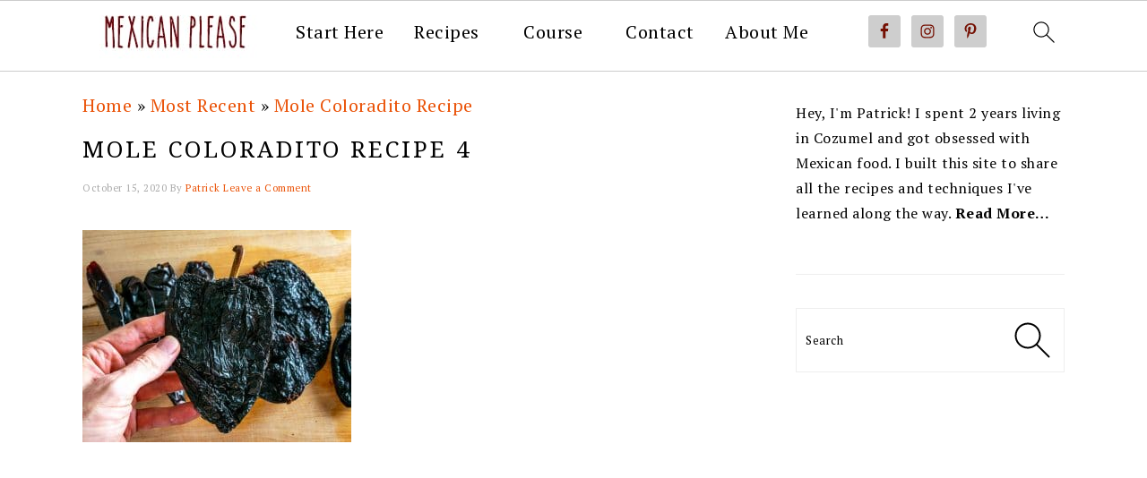

--- FILE ---
content_type: text/html; charset=UTF-8
request_url: https://www.mexicanplease.com/mole-coloradito-recipe/mole-coloradito-recipe-4/
body_size: 24557
content:
<!DOCTYPE html>
<html lang="en-US">
<head ><meta charset="UTF-8" /><script>if(navigator.userAgent.match(/MSIE|Internet Explorer/i)||navigator.userAgent.match(/Trident\/7\..*?rv:11/i)){var href=document.location.href;if(!href.match(/[?&]nowprocket/)){if(href.indexOf("?")==-1){if(href.indexOf("#")==-1){document.location.href=href+"?nowprocket=1"}else{document.location.href=href.replace("#","?nowprocket=1#")}}else{if(href.indexOf("#")==-1){document.location.href=href+"&nowprocket=1"}else{document.location.href=href.replace("#","&nowprocket=1#")}}}}</script><script>class RocketLazyLoadScripts{constructor(){this.v="1.2.5.1",this.triggerEvents=["keydown","mousedown","mousemove","touchmove","touchstart","touchend","wheel"],this.userEventHandler=this._triggerListener.bind(this),this.touchStartHandler=this._onTouchStart.bind(this),this.touchMoveHandler=this._onTouchMove.bind(this),this.touchEndHandler=this._onTouchEnd.bind(this),this.clickHandler=this._onClick.bind(this),this.interceptedClicks=[],this.interceptedClickListeners=[],this._interceptClickListeners(this),window.addEventListener("pageshow",e=>{this.persisted=e.persisted,this.everythingLoaded&&this._triggerLastFunctions()}),document.addEventListener("DOMContentLoaded",()=>{this._preconnect3rdParties()}),this.delayedScripts={normal:[],async:[],defer:[]},this.trash=[],this.allJQueries=[]}_addUserInteractionListener(e){if(document.hidden){e._triggerListener();return}this.triggerEvents.forEach(t=>window.addEventListener(t,e.userEventHandler,{passive:!0})),window.addEventListener("touchstart",e.touchStartHandler,{passive:!0}),window.addEventListener("mousedown",e.touchStartHandler),document.addEventListener("visibilitychange",e.userEventHandler)}_removeUserInteractionListener(){this.triggerEvents.forEach(e=>window.removeEventListener(e,this.userEventHandler,{passive:!0})),document.removeEventListener("visibilitychange",this.userEventHandler)}_onTouchStart(e){"HTML"!==e.target.tagName&&(window.addEventListener("touchend",this.touchEndHandler),window.addEventListener("mouseup",this.touchEndHandler),window.addEventListener("touchmove",this.touchMoveHandler,{passive:!0}),window.addEventListener("mousemove",this.touchMoveHandler),e.target.addEventListener("click",this.clickHandler),this._disableOtherEventListeners(e.target,!0),this._renameDOMAttribute(e.target,"onclick","rocket-onclick"),this._pendingClickStarted())}_onTouchMove(e){window.removeEventListener("touchend",this.touchEndHandler),window.removeEventListener("mouseup",this.touchEndHandler),window.removeEventListener("touchmove",this.touchMoveHandler,{passive:!0}),window.removeEventListener("mousemove",this.touchMoveHandler),e.target.removeEventListener("click",this.clickHandler),this._disableOtherEventListeners(e.target,!1),this._renameDOMAttribute(e.target,"rocket-onclick","onclick"),this._pendingClickFinished()}_onTouchEnd(){window.removeEventListener("touchend",this.touchEndHandler),window.removeEventListener("mouseup",this.touchEndHandler),window.removeEventListener("touchmove",this.touchMoveHandler,{passive:!0}),window.removeEventListener("mousemove",this.touchMoveHandler)}_onClick(e){e.target.removeEventListener("click",this.clickHandler),this._disableOtherEventListeners(e.target,!1),this._renameDOMAttribute(e.target,"rocket-onclick","onclick"),this.interceptedClicks.push(e),e.preventDefault(),e.stopPropagation(),e.stopImmediatePropagation(),this._pendingClickFinished()}_replayClicks(){window.removeEventListener("touchstart",this.touchStartHandler,{passive:!0}),window.removeEventListener("mousedown",this.touchStartHandler),this.interceptedClicks.forEach(e=>{e.target.dispatchEvent(new MouseEvent("click",{view:e.view,bubbles:!0,cancelable:!0}))})}_interceptClickListeners(e){EventTarget.prototype.addEventListenerBase=EventTarget.prototype.addEventListener,EventTarget.prototype.addEventListener=function(t,i,r){"click"!==t||e.windowLoaded||i===e.clickHandler||e.interceptedClickListeners.push({target:this,func:i,options:r}),(this||window).addEventListenerBase(t,i,r)}}_disableOtherEventListeners(e,t){this.interceptedClickListeners.forEach(i=>{i.target===e&&(t?e.removeEventListener("click",i.func,i.options):e.addEventListener("click",i.func,i.options))}),e.parentNode!==document.documentElement&&this._disableOtherEventListeners(e.parentNode,t)}_waitForPendingClicks(){return new Promise(e=>{this._isClickPending?this._pendingClickFinished=e:e()})}_pendingClickStarted(){this._isClickPending=!0}_pendingClickFinished(){this._isClickPending=!1}_renameDOMAttribute(e,t,i){e.hasAttribute&&e.hasAttribute(t)&&(event.target.setAttribute(i,event.target.getAttribute(t)),event.target.removeAttribute(t))}_triggerListener(){this._removeUserInteractionListener(this),"loading"===document.readyState?document.addEventListener("DOMContentLoaded",this._loadEverythingNow.bind(this)):this._loadEverythingNow()}_preconnect3rdParties(){let e=[];document.querySelectorAll("script[type=rocketlazyloadscript][data-rocket-src]").forEach(t=>{let i=t.getAttribute("data-rocket-src");if(i&&0!==i.indexOf("data:")){0===i.indexOf("//")&&(i=location.protocol+i);try{let r=new URL(i).origin;r!==location.origin&&e.push({src:r,crossOrigin:t.crossOrigin||"module"===t.getAttribute("data-rocket-type")})}catch(n){}}}),e=[...new Map(e.map(e=>[JSON.stringify(e),e])).values()],this._batchInjectResourceHints(e,"preconnect")}async _loadEverythingNow(){this.lastBreath=Date.now(),this._delayEventListeners(this),this._delayJQueryReady(this),this._handleDocumentWrite(),this._registerAllDelayedScripts(),this._preloadAllScripts(),await this._loadScriptsFromList(this.delayedScripts.normal),await this._loadScriptsFromList(this.delayedScripts.defer),await this._loadScriptsFromList(this.delayedScripts.async);try{await this._triggerDOMContentLoaded(),await this._pendingWebpackRequests(this),await this._triggerWindowLoad()}catch(e){console.error(e)}window.dispatchEvent(new Event("rocket-allScriptsLoaded")),this.everythingLoaded=!0,this._waitForPendingClicks().then(()=>{this._replayClicks()}),this._emptyTrash()}_registerAllDelayedScripts(){document.querySelectorAll("script[type=rocketlazyloadscript]").forEach(e=>{e.hasAttribute("data-rocket-src")?e.hasAttribute("async")&&!1!==e.async?this.delayedScripts.async.push(e):e.hasAttribute("defer")&&!1!==e.defer||"module"===e.getAttribute("data-rocket-type")?this.delayedScripts.defer.push(e):this.delayedScripts.normal.push(e):this.delayedScripts.normal.push(e)})}async _transformScript(e){if(await this._littleBreath(),!0===e.noModule&&"noModule"in HTMLScriptElement.prototype){e.setAttribute("data-rocket-status","skipped");return}return new Promise(t=>{let i;function r(){(i||e).setAttribute("data-rocket-status","executed"),t()}try{if(navigator.userAgent.indexOf("Firefox/")>0||""===navigator.vendor)i=document.createElement("script"),[...e.attributes].forEach(e=>{let t=e.nodeName;"type"!==t&&("data-rocket-type"===t&&(t="type"),"data-rocket-src"===t&&(t="src"),i.setAttribute(t,e.nodeValue))}),e.text&&(i.text=e.text),i.hasAttribute("src")?(i.addEventListener("load",r),i.addEventListener("error",function(){i.setAttribute("data-rocket-status","failed"),t()}),setTimeout(()=>{i.isConnected||t()},1)):(i.text=e.text,r()),e.parentNode.replaceChild(i,e);else{let n=e.getAttribute("data-rocket-type"),s=e.getAttribute("data-rocket-src");n?(e.type=n,e.removeAttribute("data-rocket-type")):e.removeAttribute("type"),e.addEventListener("load",r),e.addEventListener("error",function(){e.setAttribute("data-rocket-status","failed"),t()}),s?(e.removeAttribute("data-rocket-src"),e.src=s):e.src="data:text/javascript;base64,"+window.btoa(unescape(encodeURIComponent(e.text)))}}catch(a){e.setAttribute("data-rocket-status","failed"),t()}})}async _loadScriptsFromList(e){let t=e.shift();return t&&t.isConnected?(await this._transformScript(t),this._loadScriptsFromList(e)):Promise.resolve()}_preloadAllScripts(){this._batchInjectResourceHints([...this.delayedScripts.normal,...this.delayedScripts.defer,...this.delayedScripts.async],"preload")}_batchInjectResourceHints(e,t){var i=document.createDocumentFragment();e.forEach(e=>{let r=e.getAttribute&&e.getAttribute("data-rocket-src")||e.src;if(r){let n=document.createElement("link");n.href=r,n.rel=t,"preconnect"!==t&&(n.as="script"),e.getAttribute&&"module"===e.getAttribute("data-rocket-type")&&(n.crossOrigin=!0),e.crossOrigin&&(n.crossOrigin=e.crossOrigin),e.integrity&&(n.integrity=e.integrity),i.appendChild(n),this.trash.push(n)}}),document.head.appendChild(i)}_delayEventListeners(e){let t={};function i(i,r){return t[r].eventsToRewrite.indexOf(i)>=0&&!e.everythingLoaded?"rocket-"+i:i}function r(e,r){var n;!t[n=e]&&(t[n]={originalFunctions:{add:n.addEventListener,remove:n.removeEventListener},eventsToRewrite:[]},n.addEventListener=function(){arguments[0]=i(arguments[0],n),t[n].originalFunctions.add.apply(n,arguments)},n.removeEventListener=function(){arguments[0]=i(arguments[0],n),t[n].originalFunctions.remove.apply(n,arguments)}),t[e].eventsToRewrite.push(r)}function n(t,i){let r=t[i];t[i]=null,Object.defineProperty(t,i,{get:()=>r||function(){},set(n){e.everythingLoaded?r=n:t["rocket"+i]=r=n}})}r(document,"DOMContentLoaded"),r(window,"DOMContentLoaded"),r(window,"load"),r(window,"pageshow"),r(document,"readystatechange"),n(document,"onreadystatechange"),n(window,"onload"),n(window,"onpageshow")}_delayJQueryReady(e){let t;function i(t){return e.everythingLoaded?t:t.split(" ").map(e=>"load"===e||0===e.indexOf("load.")?"rocket-jquery-load":e).join(" ")}function r(r){if(r&&r.fn&&!e.allJQueries.includes(r)){r.fn.ready=r.fn.init.prototype.ready=function(t){return e.domReadyFired?t.bind(document)(r):document.addEventListener("rocket-DOMContentLoaded",()=>t.bind(document)(r)),r([])};let n=r.fn.on;r.fn.on=r.fn.init.prototype.on=function(){return this[0]===window&&("string"==typeof arguments[0]||arguments[0]instanceof String?arguments[0]=i(arguments[0]):"object"==typeof arguments[0]&&Object.keys(arguments[0]).forEach(e=>{let t=arguments[0][e];delete arguments[0][e],arguments[0][i(e)]=t})),n.apply(this,arguments),this},e.allJQueries.push(r)}t=r}r(window.jQuery),Object.defineProperty(window,"jQuery",{get:()=>t,set(e){r(e)}})}async _pendingWebpackRequests(e){let t=document.querySelector("script[data-webpack]");async function i(){return new Promise(e=>{t.addEventListener("load",e),t.addEventListener("error",e)})}t&&(await i(),await e._requestAnimFrame(),await e._pendingWebpackRequests(e))}async _triggerDOMContentLoaded(){this.domReadyFired=!0,await this._littleBreath(),document.dispatchEvent(new Event("rocket-readystatechange")),await this._littleBreath(),document.rocketonreadystatechange&&document.rocketonreadystatechange(),await this._littleBreath(),document.dispatchEvent(new Event("rocket-DOMContentLoaded")),await this._littleBreath(),window.dispatchEvent(new Event("rocket-DOMContentLoaded"))}async _triggerWindowLoad(){await this._littleBreath(),document.dispatchEvent(new Event("rocket-readystatechange")),await this._littleBreath(),document.rocketonreadystatechange&&document.rocketonreadystatechange(),await this._littleBreath(),window.dispatchEvent(new Event("rocket-load")),await this._littleBreath(),window.rocketonload&&window.rocketonload(),await this._littleBreath(),this.allJQueries.forEach(e=>e(window).trigger("rocket-jquery-load")),await this._littleBreath();let e=new Event("rocket-pageshow");e.persisted=this.persisted,window.dispatchEvent(e),await this._littleBreath(),window.rocketonpageshow&&window.rocketonpageshow({persisted:this.persisted}),this.windowLoaded=!0}_triggerLastFunctions(){document.onreadystatechange&&document.onreadystatechange(),window.onload&&window.onload(),window.onpageshow&&window.onpageshow({persisted:this.persisted})}_handleDocumentWrite(){let e=new Map;document.write=document.writeln=function(t){let i=document.currentScript;i||console.error("WPRocket unable to document.write this: "+t);let r=document.createRange(),n=i.parentElement,s=e.get(i);void 0===s&&(s=i.nextSibling,e.set(i,s));let a=document.createDocumentFragment();r.setStart(a,0),a.appendChild(r.createContextualFragment(t)),n.insertBefore(a,s)}}async _littleBreath(){Date.now()-this.lastBreath>45&&(await this._requestAnimFrame(),this.lastBreath=Date.now())}async _requestAnimFrame(){return document.hidden?new Promise(e=>setTimeout(e)):new Promise(e=>requestAnimationFrame(e))}_emptyTrash(){this.trash.forEach(e=>e.remove())}static run(){let e=new RocketLazyLoadScripts;e._addUserInteractionListener(e)}}RocketLazyLoadScripts.run();</script>

<meta name="viewport" content="width=device-width, initial-scale=1" />
<meta name='robots' content='index, follow, max-image-preview:large, max-snippet:-1, max-video-preview:-1' />
<!-- Grow Social by Mediavine v.1.20.2 https://marketplace.mediavine.com/grow-social-pro/ -->
<meta property="og:locale" content="en_US" />
<meta property="og:type" content="article" />
<meta property="og:title" content="Mole Coloradito Recipe 4" />
<meta property="og:description" content="" />
<meta property="og:url" content="https://www.mexicanplease.com/mole-coloradito-recipe/mole-coloradito-recipe-4/" />
<meta property="og:site_name" content="Mexican Please" />
<meta property="og:updated_time" content="2020-10-15T20:01:49+00:00" />
<meta property="article:published_time" content="2020-10-15T19:50:31+00:00" />
<meta property="article:modified_time" content="2020-10-15T20:01:49+00:00" />
<meta name="twitter:card" content="summary_large_image" />
<meta name="twitter:title" content="Mole Coloradito Recipe 4" />
<meta name="twitter:description" content="" />
<meta property="og:image" content="https://www.mexicanplease.com/wp-content/uploads/2020/10/Mole-Coloradito-Recipe-4.jpg" />
<meta name="twitter:image" content="https://www.mexicanplease.com/wp-content/uploads/2020/10/Mole-Coloradito-Recipe-4.jpg" />
<meta property="og:image:width" content="859" />
<meta property="og:image:height" content="680" />
<!-- Grow Social by Mediavine v.1.20.2 https://marketplace.mediavine.com/grow-social-pro/ -->

	<!-- This site is optimized with the Yoast SEO plugin v20.2.1 - https://yoast.com/wordpress/plugins/seo/ -->
	<title>Mole Coloradito Recipe 4 | Mexican Please</title><link rel="preload" as="style" href="https://fonts.googleapis.com/css?family=PT%20Serif%3Aregular%2Citalic%2C700%2C700italic%7CLato%3Aregular%2Citalic%2C700%2C300%2C300italic%2C700italic%2C900%2C900italic%7CDroid%20Serif%3Aregular%2Citalic%2C700%2C700italic%26amp%3Bsubset%3Dlatin%2C&#038;display=swap" /><link rel="stylesheet" href="https://fonts.googleapis.com/css?family=PT%20Serif%3Aregular%2Citalic%2C700%2C700italic%7CLato%3Aregular%2Citalic%2C700%2C300%2C300italic%2C700italic%2C900%2C900italic%7CDroid%20Serif%3Aregular%2Citalic%2C700%2C700italic%26amp%3Bsubset%3Dlatin%2C&#038;display=swap" media="print" onload="this.media='all'" /><noscript><link rel="stylesheet" href="https://fonts.googleapis.com/css?family=PT%20Serif%3Aregular%2Citalic%2C700%2C700italic%7CLato%3Aregular%2Citalic%2C700%2C300%2C300italic%2C700italic%2C900%2C900italic%7CDroid%20Serif%3Aregular%2Citalic%2C700%2C700italic%26amp%3Bsubset%3Dlatin%2C&#038;display=swap" /></noscript>
	<link rel="canonical" href="https://www.mexicanplease.com/mole-coloradito-recipe/mole-coloradito-recipe-4/" />
	<script type="application/ld+json" class="yoast-schema-graph">{"@context":"https://schema.org","@graph":[{"@type":"WebPage","@id":"https://www.mexicanplease.com/mole-coloradito-recipe/mole-coloradito-recipe-4/","url":"https://www.mexicanplease.com/mole-coloradito-recipe/mole-coloradito-recipe-4/","name":"Mole Coloradito Recipe 4 | Mexican Please","isPartOf":{"@id":"https://www.mexicanplease.com/#website"},"primaryImageOfPage":{"@id":"https://www.mexicanplease.com/mole-coloradito-recipe/mole-coloradito-recipe-4/#primaryimage"},"image":{"@id":"https://www.mexicanplease.com/mole-coloradito-recipe/mole-coloradito-recipe-4/#primaryimage"},"thumbnailUrl":"https://www.mexicanplease.com/wp-content/uploads/2020/10/Mole-Coloradito-Recipe-4.jpg","datePublished":"2020-10-16T05:50:31+00:00","dateModified":"2020-10-16T06:01:49+00:00","breadcrumb":{"@id":"https://www.mexicanplease.com/mole-coloradito-recipe/mole-coloradito-recipe-4/#breadcrumb"},"inLanguage":"en-US","potentialAction":[{"@type":"ReadAction","target":["https://www.mexicanplease.com/mole-coloradito-recipe/mole-coloradito-recipe-4/"]}]},{"@type":"ImageObject","inLanguage":"en-US","@id":"https://www.mexicanplease.com/mole-coloradito-recipe/mole-coloradito-recipe-4/#primaryimage","url":"https://www.mexicanplease.com/wp-content/uploads/2020/10/Mole-Coloradito-Recipe-4.jpg","contentUrl":"https://www.mexicanplease.com/wp-content/uploads/2020/10/Mole-Coloradito-Recipe-4.jpg","width":859,"height":680,"caption":"Ancho dried chiles for Mole sauce"},{"@type":"BreadcrumbList","@id":"https://www.mexicanplease.com/mole-coloradito-recipe/mole-coloradito-recipe-4/#breadcrumb","itemListElement":[{"@type":"ListItem","position":1,"name":"Home","item":"https://www.mexicanplease.com/"},{"@type":"ListItem","position":2,"name":"Most Recent","item":"https://www.mexicanplease.com/category/most-recent/"},{"@type":"ListItem","position":3,"name":"Mole Coloradito Recipe","item":"https://www.mexicanplease.com/mole-coloradito-recipe/"},{"@type":"ListItem","position":4,"name":"Mole Coloradito Recipe 4"}]},{"@type":"WebSite","@id":"https://www.mexicanplease.com/#website","url":"https://www.mexicanplease.com/","name":"Mexican Please","description":"Mexican Food Recipes and Authentic Mexican Cooking Techniques.","publisher":{"@id":"https://www.mexicanplease.com/#organization"},"potentialAction":[{"@type":"SearchAction","target":{"@type":"EntryPoint","urlTemplate":"https://www.mexicanplease.com/?s={search_term_string}"},"query-input":"required name=search_term_string"}],"inLanguage":"en-US"},{"@type":"Organization","@id":"https://www.mexicanplease.com/#organization","name":"Mexican Please","url":"https://www.mexicanplease.com/","logo":{"@type":"ImageObject","inLanguage":"en-US","@id":"https://www.mexicanplease.com/#/schema/logo/image/","url":"https://www.mexicanplease.com/wp-content/uploads/2018/04/mexicanplease-logo-first-draft.jpg","contentUrl":"https://www.mexicanplease.com/wp-content/uploads/2018/04/mexicanplease-logo-first-draft.jpg","width":1112,"height":1112,"caption":"Mexican Please"},"image":{"@id":"https://www.mexicanplease.com/#/schema/logo/image/"},"sameAs":["https://www.facebook.com/MexicanPlease","https://twitter.com/MexPlease","https://www.pinterest.com/MexicanPlease/"]}]}</script>
	<!-- / Yoast SEO plugin. -->


<link rel='dns-prefetch' href='//scripts.mediavine.com' />
<link rel='dns-prefetch' href='//fonts.googleapis.com' />
<link href='https://fonts.gstatic.com' crossorigin rel='preconnect' />
<link rel="alternate" type="application/rss+xml" title="Mexican Please &raquo; Feed" href="https://www.mexicanplease.com/feed/" />
<link rel="alternate" type="application/rss+xml" title="Mexican Please &raquo; Comments Feed" href="https://www.mexicanplease.com/comments/feed/" />
<link rel="alternate" type="application/rss+xml" title="Mexican Please &raquo; Mole Coloradito Recipe 4 Comments Feed" href="https://www.mexicanplease.com/mole-coloradito-recipe/mole-coloradito-recipe-4/feed/" />
<link rel="alternate" type="application/rss+xml" title="Mexican Please &raquo; Stories Feed" href="https://www.mexicanplease.com/web-stories/feed/">		<!-- This site uses the Google Analytics by ExactMetrics plugin v7.15.3 - Using Analytics tracking - https://www.exactmetrics.com/ -->
							<script src="//www.googletagmanager.com/gtag/js?id=UA-70788361-1"  data-cfasync="false" data-wpfc-render="false" type="text/javascript" async></script>
			<script data-cfasync="false" data-wpfc-render="false" type="text/javascript">
				var em_version = '7.15.3';
				var em_track_user = true;
				var em_no_track_reason = '';
				
								var disableStrs = [
															'ga-disable-UA-70788361-1',
									];

				/* Function to detect opted out users */
				function __gtagTrackerIsOptedOut() {
					for (var index = 0; index < disableStrs.length; index++) {
						if (document.cookie.indexOf(disableStrs[index] + '=true') > -1) {
							return true;
						}
					}

					return false;
				}

				/* Disable tracking if the opt-out cookie exists. */
				if (__gtagTrackerIsOptedOut()) {
					for (var index = 0; index < disableStrs.length; index++) {
						window[disableStrs[index]] = true;
					}
				}

				/* Opt-out function */
				function __gtagTrackerOptout() {
					for (var index = 0; index < disableStrs.length; index++) {
						document.cookie = disableStrs[index] + '=true; expires=Thu, 31 Dec 2099 23:59:59 UTC; path=/';
						window[disableStrs[index]] = true;
					}
				}

				if ('undefined' === typeof gaOptout) {
					function gaOptout() {
						__gtagTrackerOptout();
					}
				}
								window.dataLayer = window.dataLayer || [];

				window.ExactMetricsDualTracker = {
					helpers: {},
					trackers: {},
				};
				if (em_track_user) {
					function __gtagDataLayer() {
						dataLayer.push(arguments);
					}

					function __gtagTracker(type, name, parameters) {
						if (!parameters) {
							parameters = {};
						}

						if (parameters.send_to) {
							__gtagDataLayer.apply(null, arguments);
							return;
						}

						if (type === 'event') {
							
														parameters.send_to = exactmetrics_frontend.ua;
							__gtagDataLayer(type, name, parameters);
													} else {
							__gtagDataLayer.apply(null, arguments);
						}
					}

					__gtagTracker('js', new Date());
					__gtagTracker('set', {
						'developer_id.dNDMyYj': true,
											});
															__gtagTracker('config', 'UA-70788361-1', {"forceSSL":"true","anonymize_ip":"true"} );
										window.gtag = __gtagTracker;										(function () {
						/* https://developers.google.com/analytics/devguides/collection/analyticsjs/ */
						/* ga and __gaTracker compatibility shim. */
						var noopfn = function () {
							return null;
						};
						var newtracker = function () {
							return new Tracker();
						};
						var Tracker = function () {
							return null;
						};
						var p = Tracker.prototype;
						p.get = noopfn;
						p.set = noopfn;
						p.send = function () {
							var args = Array.prototype.slice.call(arguments);
							args.unshift('send');
							__gaTracker.apply(null, args);
						};
						var __gaTracker = function () {
							var len = arguments.length;
							if (len === 0) {
								return;
							}
							var f = arguments[len - 1];
							if (typeof f !== 'object' || f === null || typeof f.hitCallback !== 'function') {
								if ('send' === arguments[0]) {
									var hitConverted, hitObject = false, action;
									if ('event' === arguments[1]) {
										if ('undefined' !== typeof arguments[3]) {
											hitObject = {
												'eventAction': arguments[3],
												'eventCategory': arguments[2],
												'eventLabel': arguments[4],
												'value': arguments[5] ? arguments[5] : 1,
											}
										}
									}
									if ('pageview' === arguments[1]) {
										if ('undefined' !== typeof arguments[2]) {
											hitObject = {
												'eventAction': 'page_view',
												'page_path': arguments[2],
											}
										}
									}
									if (typeof arguments[2] === 'object') {
										hitObject = arguments[2];
									}
									if (typeof arguments[5] === 'object') {
										Object.assign(hitObject, arguments[5]);
									}
									if ('undefined' !== typeof arguments[1].hitType) {
										hitObject = arguments[1];
										if ('pageview' === hitObject.hitType) {
											hitObject.eventAction = 'page_view';
										}
									}
									if (hitObject) {
										action = 'timing' === arguments[1].hitType ? 'timing_complete' : hitObject.eventAction;
										hitConverted = mapArgs(hitObject);
										__gtagTracker('event', action, hitConverted);
									}
								}
								return;
							}

							function mapArgs(args) {
								var arg, hit = {};
								var gaMap = {
									'eventCategory': 'event_category',
									'eventAction': 'event_action',
									'eventLabel': 'event_label',
									'eventValue': 'event_value',
									'nonInteraction': 'non_interaction',
									'timingCategory': 'event_category',
									'timingVar': 'name',
									'timingValue': 'value',
									'timingLabel': 'event_label',
									'page': 'page_path',
									'location': 'page_location',
									'title': 'page_title',
								};
								for (arg in args) {
																		if (!(!args.hasOwnProperty(arg) || !gaMap.hasOwnProperty(arg))) {
										hit[gaMap[arg]] = args[arg];
									} else {
										hit[arg] = args[arg];
									}
								}
								return hit;
							}

							try {
								f.hitCallback();
							} catch (ex) {
							}
						};
						__gaTracker.create = newtracker;
						__gaTracker.getByName = newtracker;
						__gaTracker.getAll = function () {
							return [];
						};
						__gaTracker.remove = noopfn;
						__gaTracker.loaded = true;
						window['__gaTracker'] = __gaTracker;
					})();
									} else {
										console.log("");
					(function () {
						function __gtagTracker() {
							return null;
						}

						window['__gtagTracker'] = __gtagTracker;
						window['gtag'] = __gtagTracker;
					})();
									}
			</script>
				<!-- / Google Analytics by ExactMetrics -->
		<link rel='stylesheet' id='foodie-pro-theme-css' href='https://www.mexicanplease.com/wp-content/themes/foodiepro-v400/style.css?ver=4.0.0' type='text/css' media='all' />
<style id='foodie-pro-theme-inline-css' type='text/css'>
a, .entry-meta a, .post-info a, .post-meta a, .site-footer a, .entry-content a{color:#ea5207;}a:hover, .entry-meta a:hover, .post-info a:hover, .post-meta a:hover, .site-footer a:hover{color:#ed8a49;}.button, button, .enews-widget input[type="submit"], a.more-link, .more-from-category a, .sidebar .button, .sidebar .more-from-category a{background:#ffffff;}.button, button, .enews-widget input[type="submit"], a.more-link, .more-from-category a{color:#1c2eb5;}body, .site-description, .sidebar .featured-content .entry-title{font-family:"PT Serif","Helvetica Neue",sans-serif;font-size:19px;}.genesis-nav-menu{font-family:"PT Serif","Helvetica Neue",sans-serif;}h1, h2, h3, h4, h5, h6, .site-title, .entry-title, .widgettitle{font-family:"Lato","Helvetica Neue",sans-serif;font-weight:600;}.entry-title{font-family:"Droid Serif","Helvetica Neue",sans-serif;font-weight:200;}.button, .button-secondary, button, input[type="button"], input[type="reset"], input[type="submit"], a.more-link, .more-from-category a{font-family:"Lato","Helvetica Neue",sans-serif;}
</style>
<link rel='stylesheet' id='wp-block-library-css' href='https://www.mexicanplease.com/wp-includes/css/dist/block-library/style.min.css?ver=6.4.7' type='text/css' media='all' />
<style id='wp-block-library-inline-css' type='text/css'>
.is-style-media-text-white-background { background: #FFF; color: #000; padding: 11px; margin: 11px 0; box-shadow: 1px 1px 4px #999; } .is-style-white-background a { color: #000; }
.is-style-media-text-image-border .wp-block-media-text__media { outline: 2px solid var(--branding-color-accents); padding: 11px; margin: 11px 0; }
.is-style-media-text-image-frame .wp-block-media-text__media { border: 8px solid var(--branding-color-accents); }
.is-style-media-text-full-border { outline: 2px solid var(--branding-color-accents); padding: 11px; margin: 11px 0; box-shadow: 1px 1px 4px #999   }
.is-style-media-text-background-only { background: var(--branding-color-background); color: var(--branding-color-background-text); box-shadow: 1px 1px 4px #999; } .is-style-media-text-background-only a { color: var(--branding-color-background-text) !important; }
</style>
<style id='classic-theme-styles-inline-css' type='text/css'>
/*! This file is auto-generated */
.wp-block-button__link{color:#fff;background-color:#32373c;border-radius:9999px;box-shadow:none;text-decoration:none;padding:calc(.667em + 2px) calc(1.333em + 2px);font-size:1.125em}.wp-block-file__button{background:#32373c;color:#fff;text-decoration:none}
</style>
<style id='global-styles-inline-css' type='text/css'>
body{--wp--preset--color--black: #000000;--wp--preset--color--cyan-bluish-gray: #abb8c3;--wp--preset--color--white: #ffffff;--wp--preset--color--pale-pink: #f78da7;--wp--preset--color--vivid-red: #cf2e2e;--wp--preset--color--luminous-vivid-orange: #ff6900;--wp--preset--color--luminous-vivid-amber: #fcb900;--wp--preset--color--light-green-cyan: #7bdcb5;--wp--preset--color--vivid-green-cyan: #00d084;--wp--preset--color--pale-cyan-blue: #8ed1fc;--wp--preset--color--vivid-cyan-blue: #0693e3;--wp--preset--color--vivid-purple: #9b51e0;--wp--preset--gradient--vivid-cyan-blue-to-vivid-purple: linear-gradient(135deg,rgba(6,147,227,1) 0%,rgb(155,81,224) 100%);--wp--preset--gradient--light-green-cyan-to-vivid-green-cyan: linear-gradient(135deg,rgb(122,220,180) 0%,rgb(0,208,130) 100%);--wp--preset--gradient--luminous-vivid-amber-to-luminous-vivid-orange: linear-gradient(135deg,rgba(252,185,0,1) 0%,rgba(255,105,0,1) 100%);--wp--preset--gradient--luminous-vivid-orange-to-vivid-red: linear-gradient(135deg,rgba(255,105,0,1) 0%,rgb(207,46,46) 100%);--wp--preset--gradient--very-light-gray-to-cyan-bluish-gray: linear-gradient(135deg,rgb(238,238,238) 0%,rgb(169,184,195) 100%);--wp--preset--gradient--cool-to-warm-spectrum: linear-gradient(135deg,rgb(74,234,220) 0%,rgb(151,120,209) 20%,rgb(207,42,186) 40%,rgb(238,44,130) 60%,rgb(251,105,98) 80%,rgb(254,248,76) 100%);--wp--preset--gradient--blush-light-purple: linear-gradient(135deg,rgb(255,206,236) 0%,rgb(152,150,240) 100%);--wp--preset--gradient--blush-bordeaux: linear-gradient(135deg,rgb(254,205,165) 0%,rgb(254,45,45) 50%,rgb(107,0,62) 100%);--wp--preset--gradient--luminous-dusk: linear-gradient(135deg,rgb(255,203,112) 0%,rgb(199,81,192) 50%,rgb(65,88,208) 100%);--wp--preset--gradient--pale-ocean: linear-gradient(135deg,rgb(255,245,203) 0%,rgb(182,227,212) 50%,rgb(51,167,181) 100%);--wp--preset--gradient--electric-grass: linear-gradient(135deg,rgb(202,248,128) 0%,rgb(113,206,126) 100%);--wp--preset--gradient--midnight: linear-gradient(135deg,rgb(2,3,129) 0%,rgb(40,116,252) 100%);--wp--preset--font-size--small: 13px;--wp--preset--font-size--medium: 20px;--wp--preset--font-size--large: 36px;--wp--preset--font-size--x-large: 42px;--wp--preset--spacing--20: 0.44rem;--wp--preset--spacing--30: 0.67rem;--wp--preset--spacing--40: 1rem;--wp--preset--spacing--50: 1.5rem;--wp--preset--spacing--60: 2.25rem;--wp--preset--spacing--70: 3.38rem;--wp--preset--spacing--80: 5.06rem;--wp--preset--shadow--natural: 6px 6px 9px rgba(0, 0, 0, 0.2);--wp--preset--shadow--deep: 12px 12px 50px rgba(0, 0, 0, 0.4);--wp--preset--shadow--sharp: 6px 6px 0px rgba(0, 0, 0, 0.2);--wp--preset--shadow--outlined: 6px 6px 0px -3px rgba(255, 255, 255, 1), 6px 6px rgba(0, 0, 0, 1);--wp--preset--shadow--crisp: 6px 6px 0px rgba(0, 0, 0, 1);}:where(.is-layout-flex){gap: 0.5em;}:where(.is-layout-grid){gap: 0.5em;}body .is-layout-flow > .alignleft{float: left;margin-inline-start: 0;margin-inline-end: 2em;}body .is-layout-flow > .alignright{float: right;margin-inline-start: 2em;margin-inline-end: 0;}body .is-layout-flow > .aligncenter{margin-left: auto !important;margin-right: auto !important;}body .is-layout-constrained > .alignleft{float: left;margin-inline-start: 0;margin-inline-end: 2em;}body .is-layout-constrained > .alignright{float: right;margin-inline-start: 2em;margin-inline-end: 0;}body .is-layout-constrained > .aligncenter{margin-left: auto !important;margin-right: auto !important;}body .is-layout-constrained > :where(:not(.alignleft):not(.alignright):not(.alignfull)){max-width: var(--wp--style--global--content-size);margin-left: auto !important;margin-right: auto !important;}body .is-layout-constrained > .alignwide{max-width: var(--wp--style--global--wide-size);}body .is-layout-flex{display: flex;}body .is-layout-flex{flex-wrap: wrap;align-items: center;}body .is-layout-flex > *{margin: 0;}body .is-layout-grid{display: grid;}body .is-layout-grid > *{margin: 0;}:where(.wp-block-columns.is-layout-flex){gap: 2em;}:where(.wp-block-columns.is-layout-grid){gap: 2em;}:where(.wp-block-post-template.is-layout-flex){gap: 1.25em;}:where(.wp-block-post-template.is-layout-grid){gap: 1.25em;}.has-black-color{color: var(--wp--preset--color--black) !important;}.has-cyan-bluish-gray-color{color: var(--wp--preset--color--cyan-bluish-gray) !important;}.has-white-color{color: var(--wp--preset--color--white) !important;}.has-pale-pink-color{color: var(--wp--preset--color--pale-pink) !important;}.has-vivid-red-color{color: var(--wp--preset--color--vivid-red) !important;}.has-luminous-vivid-orange-color{color: var(--wp--preset--color--luminous-vivid-orange) !important;}.has-luminous-vivid-amber-color{color: var(--wp--preset--color--luminous-vivid-amber) !important;}.has-light-green-cyan-color{color: var(--wp--preset--color--light-green-cyan) !important;}.has-vivid-green-cyan-color{color: var(--wp--preset--color--vivid-green-cyan) !important;}.has-pale-cyan-blue-color{color: var(--wp--preset--color--pale-cyan-blue) !important;}.has-vivid-cyan-blue-color{color: var(--wp--preset--color--vivid-cyan-blue) !important;}.has-vivid-purple-color{color: var(--wp--preset--color--vivid-purple) !important;}.has-black-background-color{background-color: var(--wp--preset--color--black) !important;}.has-cyan-bluish-gray-background-color{background-color: var(--wp--preset--color--cyan-bluish-gray) !important;}.has-white-background-color{background-color: var(--wp--preset--color--white) !important;}.has-pale-pink-background-color{background-color: var(--wp--preset--color--pale-pink) !important;}.has-vivid-red-background-color{background-color: var(--wp--preset--color--vivid-red) !important;}.has-luminous-vivid-orange-background-color{background-color: var(--wp--preset--color--luminous-vivid-orange) !important;}.has-luminous-vivid-amber-background-color{background-color: var(--wp--preset--color--luminous-vivid-amber) !important;}.has-light-green-cyan-background-color{background-color: var(--wp--preset--color--light-green-cyan) !important;}.has-vivid-green-cyan-background-color{background-color: var(--wp--preset--color--vivid-green-cyan) !important;}.has-pale-cyan-blue-background-color{background-color: var(--wp--preset--color--pale-cyan-blue) !important;}.has-vivid-cyan-blue-background-color{background-color: var(--wp--preset--color--vivid-cyan-blue) !important;}.has-vivid-purple-background-color{background-color: var(--wp--preset--color--vivid-purple) !important;}.has-black-border-color{border-color: var(--wp--preset--color--black) !important;}.has-cyan-bluish-gray-border-color{border-color: var(--wp--preset--color--cyan-bluish-gray) !important;}.has-white-border-color{border-color: var(--wp--preset--color--white) !important;}.has-pale-pink-border-color{border-color: var(--wp--preset--color--pale-pink) !important;}.has-vivid-red-border-color{border-color: var(--wp--preset--color--vivid-red) !important;}.has-luminous-vivid-orange-border-color{border-color: var(--wp--preset--color--luminous-vivid-orange) !important;}.has-luminous-vivid-amber-border-color{border-color: var(--wp--preset--color--luminous-vivid-amber) !important;}.has-light-green-cyan-border-color{border-color: var(--wp--preset--color--light-green-cyan) !important;}.has-vivid-green-cyan-border-color{border-color: var(--wp--preset--color--vivid-green-cyan) !important;}.has-pale-cyan-blue-border-color{border-color: var(--wp--preset--color--pale-cyan-blue) !important;}.has-vivid-cyan-blue-border-color{border-color: var(--wp--preset--color--vivid-cyan-blue) !important;}.has-vivid-purple-border-color{border-color: var(--wp--preset--color--vivid-purple) !important;}.has-vivid-cyan-blue-to-vivid-purple-gradient-background{background: var(--wp--preset--gradient--vivid-cyan-blue-to-vivid-purple) !important;}.has-light-green-cyan-to-vivid-green-cyan-gradient-background{background: var(--wp--preset--gradient--light-green-cyan-to-vivid-green-cyan) !important;}.has-luminous-vivid-amber-to-luminous-vivid-orange-gradient-background{background: var(--wp--preset--gradient--luminous-vivid-amber-to-luminous-vivid-orange) !important;}.has-luminous-vivid-orange-to-vivid-red-gradient-background{background: var(--wp--preset--gradient--luminous-vivid-orange-to-vivid-red) !important;}.has-very-light-gray-to-cyan-bluish-gray-gradient-background{background: var(--wp--preset--gradient--very-light-gray-to-cyan-bluish-gray) !important;}.has-cool-to-warm-spectrum-gradient-background{background: var(--wp--preset--gradient--cool-to-warm-spectrum) !important;}.has-blush-light-purple-gradient-background{background: var(--wp--preset--gradient--blush-light-purple) !important;}.has-blush-bordeaux-gradient-background{background: var(--wp--preset--gradient--blush-bordeaux) !important;}.has-luminous-dusk-gradient-background{background: var(--wp--preset--gradient--luminous-dusk) !important;}.has-pale-ocean-gradient-background{background: var(--wp--preset--gradient--pale-ocean) !important;}.has-electric-grass-gradient-background{background: var(--wp--preset--gradient--electric-grass) !important;}.has-midnight-gradient-background{background: var(--wp--preset--gradient--midnight) !important;}.has-small-font-size{font-size: var(--wp--preset--font-size--small) !important;}.has-medium-font-size{font-size: var(--wp--preset--font-size--medium) !important;}.has-large-font-size{font-size: var(--wp--preset--font-size--large) !important;}.has-x-large-font-size{font-size: var(--wp--preset--font-size--x-large) !important;}
.wp-block-navigation a:where(:not(.wp-element-button)){color: inherit;}
:where(.wp-block-post-template.is-layout-flex){gap: 1.25em;}:where(.wp-block-post-template.is-layout-grid){gap: 1.25em;}
:where(.wp-block-columns.is-layout-flex){gap: 2em;}:where(.wp-block-columns.is-layout-grid){gap: 2em;}
.wp-block-pullquote{font-size: 1.5em;line-height: 1.6;}
</style>
<style id='feast-global-styles-inline-css' type='text/css'>
.feast-social-media {
	display: flex;
	flex-wrap: wrap;
	align-items: center;
	justify-content: center;
	column-gap: 18px;
	row-gap: 9px;
	width: 100%;
	padding: 27px 0;
}
.feast-social-media a {
	display: flex;
	align-items: center;
	justify-content: center;
	padding: 12px;
}
@media(max-width:600px) {
	.feast-social-media a {
		min-height: 50px;
		min-width: 50px;
	}
}

</style>
<link rel='stylesheet' id='jpibfi-style-css' href='https://www.mexicanplease.com/wp-content/plugins/jquery-pin-it-button-for-images/css/client.css?ver=3.0.6' type='text/css' media='all' />
<link rel='stylesheet' id='oih-style-css' href='https://www.mexicanplease.com/wp-content/plugins/opt-in-hound-basic/assets/css/style-front-opt-in-hound.css?ver=1.4.3' type='text/css' media='all' />
<link rel='stylesheet' id='dpsp-frontend-style-pro-css' href='https://www.mexicanplease.com/wp-content/plugins/social-pug/assets/dist/style-frontend-pro.1.20.2.css?ver=1.20.2' type='text/css' media='all' />
<link rel='stylesheet' id='uncannyowl-learndash-toolkit-free-css' href='https://www.mexicanplease.com/wp-content/plugins/uncanny-learndash-toolkit/src/assets/frontend/dist/bundle.min.css?ver=3.6.4.4' type='text/css' media='all' />
<link rel='stylesheet' id='learndash_quiz_front_css-css' href='//www.mexicanplease.com/wp-content/plugins/sfwd-lms/themes/legacy/templates/learndash_quiz_front.min.css?ver=4.5.1.2' type='text/css' media='all' />
<link rel='stylesheet' id='learndash_style-css' href='//www.mexicanplease.com/wp-content/plugins/sfwd-lms/assets/css/style.min.css?ver=4.5.1.2' type='text/css' media='all' />
<link rel='stylesheet' id='sfwd_front_css-css' href='//www.mexicanplease.com/wp-content/plugins/sfwd-lms/assets/css/front.min.css?ver=4.5.1.2' type='text/css' media='all' />
<link rel='stylesheet' id='jquery-dropdown-css-css' href='//www.mexicanplease.com/wp-content/plugins/sfwd-lms/assets/css/jquery.dropdown.min.css?ver=4.5.1.2' type='text/css' media='all' />
<link rel='stylesheet' id='learndash_pager_css-css' href='//www.mexicanplease.com/wp-content/plugins/sfwd-lms/themes/legacy/templates/learndash_pager.min.css?ver=4.5.1.2' type='text/css' media='all' />
<link rel='stylesheet' id='learndash_template_style_css-css' href='//www.mexicanplease.com/wp-content/plugins/sfwd-lms/themes/legacy/templates/learndash_template_style.min.css?ver=4.5.1.2' type='text/css' media='all' />
<link rel='stylesheet' id='learndash_lesson_video-css' href='//www.mexicanplease.com/wp-content/plugins/sfwd-lms/themes/legacy/templates/learndash_lesson_video.min.css?ver=4.5.1.2' type='text/css' media='all' />

<style id='akismet-widget-style-inline-css' type='text/css'>

			.a-stats {
				--akismet-color-mid-green: #357b49;
				--akismet-color-white: #fff;
				--akismet-color-light-grey: #f6f7f7;

				max-width: 350px;
				width: auto;
			}

			.a-stats * {
				all: unset;
				box-sizing: border-box;
			}

			.a-stats strong {
				font-weight: 600;
			}

			.a-stats a.a-stats__link,
			.a-stats a.a-stats__link:visited,
			.a-stats a.a-stats__link:active {
				background: var(--akismet-color-mid-green);
				border: none;
				box-shadow: none;
				border-radius: 8px;
				color: var(--akismet-color-white);
				cursor: pointer;
				display: block;
				font-family: -apple-system, BlinkMacSystemFont, 'Segoe UI', 'Roboto', 'Oxygen-Sans', 'Ubuntu', 'Cantarell', 'Helvetica Neue', sans-serif;
				font-weight: 500;
				padding: 12px;
				text-align: center;
				text-decoration: none;
				transition: all 0.2s ease;
			}

			/* Extra specificity to deal with TwentyTwentyOne focus style */
			.widget .a-stats a.a-stats__link:focus {
				background: var(--akismet-color-mid-green);
				color: var(--akismet-color-white);
				text-decoration: none;
			}

			.a-stats a.a-stats__link:hover {
				filter: brightness(110%);
				box-shadow: 0 4px 12px rgba(0, 0, 0, 0.06), 0 0 2px rgba(0, 0, 0, 0.16);
			}

			.a-stats .count {
				color: var(--akismet-color-white);
				display: block;
				font-size: 1.5em;
				line-height: 1.4;
				padding: 0 13px;
				white-space: nowrap;
			}
		
</style>
<link rel='stylesheet' id='simple-social-icons-font-css' href='https://www.mexicanplease.com/wp-content/plugins/simple-social-icons/css/style.css?ver=3.0.2' type='text/css' media='all' />
<style id='rocket-lazyload-inline-css' type='text/css'>
.rll-youtube-player{position:relative;padding-bottom:56.23%;height:0;overflow:hidden;max-width:100%;}.rll-youtube-player:focus-within{outline: 2px solid currentColor;outline-offset: 5px;}.rll-youtube-player iframe{position:absolute;top:0;left:0;width:100%;height:100%;z-index:100;background:0 0}.rll-youtube-player img{bottom:0;display:block;left:0;margin:auto;max-width:100%;width:100%;position:absolute;right:0;top:0;border:none;height:auto;-webkit-transition:.4s all;-moz-transition:.4s all;transition:.4s all}.rll-youtube-player img:hover{-webkit-filter:brightness(75%)}.rll-youtube-player .play{height:100%;width:100%;left:0;top:0;position:absolute;background:url(https://www.mexicanplease.com/wp-content/plugins/wp-rocket/assets/img/youtube.png) no-repeat center;background-color: transparent !important;cursor:pointer;border:none;}
</style>
      <script type="rocketlazyloadscript">
      if (document.location.protocol != "https:") {
          document.location = document.URL.replace(/^http:/i, "https:");
      }
      </script>
      <script type="text/javascript" src="https://www.mexicanplease.com/wp-content/plugins/google-analytics-dashboard-for-wp/assets/js/frontend-gtag.min.js?ver=7.15.3" id="exactmetrics-frontend-script-js" defer></script>
<script data-cfasync="false" data-wpfc-render="false" type="text/javascript" id='exactmetrics-frontend-script-js-extra'>/* <![CDATA[ */
var exactmetrics_frontend = {"js_events_tracking":"true","download_extensions":"zip,mp3,mpeg,pdf,docx,pptx,xlsx,rar","inbound_paths":"[{\"path\":\"\\\/go\\\/\",\"label\":\"affiliate\"},{\"path\":\"\\\/recommend\\\/\",\"label\":\"affiliate\"}]","home_url":"https:\/\/www.mexicanplease.com","hash_tracking":"false","ua":"UA-70788361-1","v4_id":""};/* ]]> */
</script>
<script type="rocketlazyloadscript" data-rocket-type="text/javascript" data-rocket-src="https://www.mexicanplease.com/wp-includes/js/jquery/jquery.min.js?ver=3.7.1" id="jquery-core-js" defer></script>
<script type="rocketlazyloadscript" data-rocket-type="text/javascript" data-rocket-src="https://www.mexicanplease.com/wp-includes/js/jquery/jquery-migrate.min.js?ver=3.4.1" id="jquery-migrate-js" defer></script>
<script type="text/javascript" async="async" data-noptimize="1" data-cfasync="false" src="https://scripts.mediavine.com/tags/mexican-please.js?ver=6.4.7" id="mv-script-wrapper-js"></script>
<script type="text/javascript" id="uncannyowl-learndash-toolkit-free-js-extra">
/* <![CDATA[ */
var UncannyToolkit = {"ajax":{"url":"https:\/\/www.mexicanplease.com\/wp-admin\/admin-ajax.php","nonce":"0defb96d82"},"integrity":{"shouldPreventConcurrentLogin":false},"i18n":{"dismiss":"Dismiss","preventConcurrentLogin":"Your account has exceeded maximum concurrent login number.","error":{"generic":"Something went wrong. Please, try again"}},"modals":[],"frontendLogin":{"hasAjaxEnabled":false,"currentPageIsLoginPage":false,"ui":{"showAnimationOnSubmit":true,"buttonDisabledOnSubmit":true},"i18n":{"checkReCaptcha":"Please verify that you are not a robot."}}};
/* ]]> */
</script>
<script type="rocketlazyloadscript" data-rocket-type="text/javascript" data-rocket-src="https://www.mexicanplease.com/wp-content/plugins/uncanny-learndash-toolkit/src/assets/frontend/dist/bundle.min.js?ver=3.6.4.4" id="uncannyowl-learndash-toolkit-free-js" defer></script>
<link rel="https://api.w.org/" href="https://www.mexicanplease.com/wp-json/" /><link rel="alternate" type="application/json" href="https://www.mexicanplease.com/wp-json/wp/v2/media/11275" /><link rel="EditURI" type="application/rsd+xml" title="RSD" href="https://www.mexicanplease.com/xmlrpc.php?rsd" />
<link rel='shortlink' href='https://www.mexicanplease.com/?p=11275' />
<link rel="alternate" type="application/json+oembed" href="https://www.mexicanplease.com/wp-json/oembed/1.0/embed?url=https%3A%2F%2Fwww.mexicanplease.com%2Fmole-coloradito-recipe%2Fmole-coloradito-recipe-4%2F" />
<link rel="alternate" type="text/xml+oembed" href="https://www.mexicanplease.com/wp-json/oembed/1.0/embed?url=https%3A%2F%2Fwww.mexicanplease.com%2Fmole-coloradito-recipe%2Fmole-coloradito-recipe-4%2F&#038;format=xml" />
<style id='feast-blockandfront-styles'>.feast-about-author { background-color: #f2f2f2; color: #32373c; padding: 17px; margin-top: 57px; display: grid; grid-template-columns: 1fr 3fr !important; } .feast-about-author h2 { margin-top: 7px !important;} .feast-about-author img{ border-radius: 50% !important; }aside .feast-about-author { grid-template-columns: 1fr !important; }.wp-block-search .wp-block-search__input { max-width: 100%; }.screen-reader-text { width: 1px; height: 1px; }footer ul li, .site-footer ul li { list-style-type: none; }footer ul li, .site-footer ul li { list-style-type: none; }aside .wp-block-search { display: grid; grid-template-columns: 1fr; margin: 37px 0;  } aside .wp-block-search__inside-wrapper { display: grid !important; grid-template-columns: 1fr; } aside input { min-height: 50px; }  ​aside .wp-block-search__label, aside .wp-block-search__button { display: none; } aside p, aside div, aside ul { margin: 17px 0; }@media only screen and (max-width: 600px) { aside .wp-block-search { grid-template-columns: 1fr; } aside input { min-height: 50px; margin-bottom: 17px;} }.feast-button a { border: 2px solid #CCC; padding: 7px 14px; border-radius: 20px; text-decoration: none !important; font-weight: bold; } .feast-button { padding: 27px 7px; }.feast-box-primary {  padding: 17px !important; margin: 17px 0 !important;  }.feast-box-secondary { padding: 17px !important; margin: 17px 0 !important;  }.feast-box-primary li, .feast-box-secondary li {margin-left: 17px !important; }.feast-checklist li::marker { color: transparent; } .feast-checklist li:before { content: '✓'; margin-right: 17px; }.schema-faq-question { font-size: 1.2em; display: block; margin-bottom: 7px;} .schema-faq-section { margin: 37px 0; }</style>
<style type="text/css">
	.feast-category-index-list, .fsri-list {
		display: grid;
		grid-template-columns: repeat(2, minmax(0, 1fr) );
		grid-gap: 57px 17px;
		list-style: none;
		list-style-type: none;
		margin: 17px 0 !important;
	}
	.feast-category-index-list li, .fsri-list li {
		min-height: 150px;
		text-align: center;
		position: relative;
		list-style: none !important;
		margin-left: 0 !important;
		list-style-type: none !important;
		overflow: hidden;
	}
	.feast-category-index-list li a.title {
		text-decoration: none;
	}
	.feast-category-index-list-overlay .fsci-title {
		position: absolute;
		top: 88%;
		left: 50%;
		transform: translate(-50%, -50%);
		background: #FFF;
		padding: 5px;
		color: #333;
		font-weight: bold;
		border: 2px solid #888;
		text-transform: uppercase;
		width: 80%;
	}
	.listing-item:focus-within, .wp-block-search__input:focus {outline: 2px solid #555; }
	.listing-item a:focus, .listing-item a:focus .fsri-title, .listing-item a:focus img { opacity: 0.8; outline: none; }
	.listing-item a, .feast-category-index-list a { text-decoration: none !important; word-break: break-word; }
	li.listing-item:before { content: none !important; } /* needs to override theme */
	.fsri-list .listing-item { margin: 0; }
	.fsri-title, .fsci-title { text-wrap: balance; }
	.listing-item { display: grid; } .fsri-rating, .fsri-time { place-self: end center; } /* align time + rating bottom */
	.feast-recipe-index .feast-category-link { text-align: right; }
	.feast-image-frame, .feast-image-border { border: 3px solid #DDD; }
	.feast-image-round, .feast-image-round img { border-radius: 50%; }
	.feast-image-shadow { box-shadow: 3px 3px 5px #AAA; }
	.feast-line-through { text-decoration: line-through; }
	.feast-grid-full, .feast-grid-half, .feast-grid-third, .feast-grid-fourth, .feast-grid-fifth { display: grid; grid-gap: 57px 17px; }
	.feast-grid-full { grid-template-columns: 1fr !important; }
	.feast-grid-half { grid-template-columns: repeat(2, minmax(0, 1fr)) !important; }
	.feast-grid-third { grid-template-columns: repeat(3, minmax(0, 1fr)) !important; }
	.feast-grid-fourth { grid-template-columns: repeat(4, minmax(0, 1fr)) !important; }
	.feast-grid-fifth { grid-template-columns: repeat(5, minmax(0, 1fr)) !important; }
	@media only screen and (min-width: 600px)  {
		.feast-category-index-list { grid-template-columns: repeat(4, minmax(0, 1fr) ); }
		.feast-desktop-grid-full { grid-template-columns: 1fr !important; }
		.feast-desktop-grid-half { grid-template-columns: repeat(2, 1fr) !important; }
		.feast-desktop-grid-third { grid-template-columns: repeat(3, 1fr) !important; }
		.feast-desktop-grid-fourth { grid-template-columns: repeat(4, 1fr) !important; }
		.feast-desktop-grid-fifth { grid-template-columns: repeat(5, 1fr) !important; }
		.feast-desktop-grid-sixth { grid-template-columns: repeat(6, 1fr) !important; }
	}
	@media only screen and (min-width: 1100px) { .full-width-content main.content { width: 1080px; max-width: 1080px; } .full-width-content .sidebar-primary { display: none;  } }
	@media only screen and (max-width: 600px) { .entry-content :not(.wp-block-gallery) .wp-block-image { width: 100% !important; } }
	@media only screen and (min-width: 1024px) {
		.feast-full-width-wrapper { width: 100vw; position: relative; left: 50%; right: 50%; margin: 37px -50vw; background: #F5F5F5; padding: 17px 0; }
		.feast-full-width-wrapper .feast-recipe-index { width: 1140px; margin: 0 auto; }
		.feast-full-width-wrapper .listing-item { background: #FFF; padding: 17px; }
	}
	.home main .wp-block-search { margin: 57px 0; padding: 13px; background: #FFF; }
	.home main .wp-block-search button { display: none; visibility: hidden; }
	.home main .wp-block-search__label { position:absolute; left:-10000px; top:auto; }
	.feast-prev-next { display: grid; grid-template-columns: 1fr;  border-bottom: 1px solid #CCC; margin: 57px 0;  }
	.feast-prev-post, .feast-next-post { padding: 37px 17px; border-top: 1px solid #CCC; }
	.feast-next-post { text-align: right; }
	@media only screen and (min-width: 600px) {
		.feast-prev-next { grid-template-columns: 1fr 1fr; border-bottom: none; }
		.feast-next-post { border-left: 1px solid #CCC;}
		.feast-prev-post, .feast-next-post { padding: 37px; }
	}
	.has-background { padding: 1.25em 2.375em; margin: 1em 0; }
	figure { margin: 0 0 1em; }
	@media only screen and (max-width: 1023px) {
		.content-sidebar .content, .sidebar-primary { float: none; clear: both; }
		.has-background { padding: 1em; margin: 1em 0; }
	}
	hr.has-background { padding: inherit; margin: inherit; }
	body { -webkit-animation: none !important; animation: none !important; }
	@media only screen and (max-width: 600px) {
		body {
			--wp--preset--font-size--small: 16px !important;
		}
	}
	summary { display: list-item; }
	.comment-form-cookies-consent > label {
		display: inline-block;
		margin-left: 30px;
	}
	@media only screen and (max-width: 600px) { .comment-form-cookies-consent { display: grid; grid-template-columns: 1fr 12fr; } }
	.bypostauthor .comment-author-name { color: unset; }
	.comment-list article header { overflow: auto; }
	.fsri-rating .wprm-recipe-rating { pointer-events: none; }
	nav#breadcrumbs { margin: 5px 0 15px; }</style><style type="text/css" id='feastbreadcrumbstylesoverride'>
@media only screen and (max-width: 940px) {
	nav#breadcrumbs {
		display: block;
	}
}
</style><style type="text/css" id='feastfoodieprooverrides'>
.page .content a {
	text-decoration: underline;
}
.entry-time:after,
.entry-author:after {
	content: "";
	margin: inherit;
}
</style><style type="text/css">
	a.pinit-button.custom span {
		}

	.pinit-hover {
		opacity: 0.8 !important;
		filter: alpha(opacity=80) !important;
	}
	a.pinit-button {
	border-bottom: 0 !important;
	box-shadow: none !important;
	margin-bottom: 0 !important;
}
a.pinit-button::after {
    display: none;
}</style>
		<style type="text/css" data-source="Grow Social by Mediavine">
				@media screen and ( max-width : 720px ) {
					.dpsp-content-wrapper.dpsp-hide-on-mobile,
					.dpsp-share-text.dpsp-hide-on-mobile,
					.dpsp-content-wrapper .dpsp-network-label {
						display: none;
					}
					.dpsp-has-spacing .dpsp-networks-btns-wrapper li {
						margin:0 2% 10px 0;
					}
					.dpsp-network-btn.dpsp-has-label:not(.dpsp-has-count) {
						max-height: 40px;
						padding: 0;
						justify-content: center;
					}
					.dpsp-content-wrapper.dpsp-size-small .dpsp-network-btn.dpsp-has-label:not(.dpsp-has-count){
						max-height: 32px;
					}
					.dpsp-content-wrapper.dpsp-size-large .dpsp-network-btn.dpsp-has-label:not(.dpsp-has-count){
						max-height: 46px;
					}
				}
			</style><style type="text/css"> .tippy-box[data-theme~="wprm"] { background-color: #333333; color: #FFFFFF; } .tippy-box[data-theme~="wprm"][data-placement^="top"] > .tippy-arrow::before { border-top-color: #333333; } .tippy-box[data-theme~="wprm"][data-placement^="bottom"] > .tippy-arrow::before { border-bottom-color: #333333; } .tippy-box[data-theme~="wprm"][data-placement^="left"] > .tippy-arrow::before { border-left-color: #333333; } .tippy-box[data-theme~="wprm"][data-placement^="right"] > .tippy-arrow::before { border-right-color: #333333; } .tippy-box[data-theme~="wprm"] a { color: #FFFFFF; } .wprm-comment-rating svg { width: 18px !important; height: 18px !important; } img.wprm-comment-rating { width: 90px !important; height: 18px !important; } body { --comment-rating-star-color: #343434; } body { --wprm-popup-font-size: 16px; } body { --wprm-popup-background: #ffffff; } body { --wprm-popup-title: #000000; } body { --wprm-popup-content: #444444; } body { --wprm-popup-button-background: #444444; } body { --wprm-popup-button-text: #ffffff; }</style><style type="text/css">.wprm-glossary-term {color: #5A822B;text-decoration: underline;cursor: help;}</style><link rel="pingback" href="https://www.mexicanplease.com/xmlrpc.php" />
<meta name="pinterest-rich-pin" content="false" />
<!-- Facebook Pixel Code -->
<script type="rocketlazyloadscript">
  !function(f,b,e,v,n,t,s)
  {if(f.fbq)return;n=f.fbq=function(){n.callMethod?
  n.callMethod.apply(n,arguments):n.queue.push(arguments)};
  if(!f._fbq)f._fbq=n;n.push=n;n.loaded=!0;n.version='2.0';
  n.queue=[];t=b.createElement(e);t.async=!0;
  t.src=v;s=b.getElementsByTagName(e)[0];
  s.parentNode.insertBefore(t,s)}(window, document,'script',
  'https://connect.facebook.net/en_US/fbevents.js');
  fbq('init', '516940528765793');
  fbq('track', 'PageView');
</script>
<noscript><img height="1" width="1" style="display:none"
  src="https://www.facebook.com/tr?id=516940528765793&ev=PageView&noscript=1"
/></noscript>
<!-- End Facebook Pixel Code -->
	<style>
		/* Add animation (Chrome, Safari, Opera) */
		@-webkit-keyframes openmenu {
			from {left:-100px;opacity: 0;}
			to {left:0px;opacity:1;}
		}
		@-webkit-keyframes closebutton {
			0% {opacity: 0;}
			100% {opacity: 1;}
		}

		/* Add animation (Standard syntax) */
		@keyframes openmenu {
			from {left:-100px;opacity: 0;}
			to {left:0px;opacity:1;}
		}
		@keyframes closebutton {
			0% {opacity: 0;}
			100% {opacity: 1;}
		}

		.mmmadminlinks {
			position: absolute;
			left: 20px;
			top: 0;
			width: 200px;
			line-height: 25px;
			text-align: left;
			display: none;
		}
		@media only screen and ( min-width: 1000px ) {
			.mmmadminlinks { display: block; }
		}


		/* Ensure the jump link is below the fixed nav */
		html {
			scroll-padding-top: 90px;
		}

		/* The mmm's background */
		.feastmobilemenu-background {
			display: none;
			position: fixed;
			z-index: 9999;
			left: 0;
			top: 0;
			width: 100%;
			height: 100%;
			overflow: auto;
			background-color: rgb(0, 0, 0);
			background-color: rgba(0, 0, 0, 0.4);
		}

		/* Display the mmm when targeted */
		.feastmobilemenu-background:target {
			display: table;
			position: fixed;
		}

		/* The mmm box */
		.mmm-dialog {
			display: table-cell;
			vertical-align: top;
			font-size: 20px;
		}

		/* The mmm's content */
		.mmm-dialog .mmm-content {
			margin: 0;
			padding: 10px 10px 10px 20px;
			position: fixed;
			left: 0;
			background-color: #FEFEFE;
			contain: strict;
			overflow-x: hidden;
			overflow-y: auto;
			outline: 0;
			border-right: 1px #777 solid;
			border-bottom: 1px #777 solid;
			text-align: justify;
			width: 320px;
			height: 90%;
			box-shadow: 0 4px 8px 0 rgba(0, 0, 0, 0.2), 0 6px 20px 0 rgba(0, 0, 0, 0.19);

			/* Add animation */
			-webkit-animation-name: openmenu; /* Chrome, Safari, Opera */
			-webkit-animation-duration: 0.6s; /* Chrome, Safari, Opera */
			animation-name: openmenu;
			animation-duration: 0.6s;
		}
		.mmm-content li {
			list-style: none;
		}
		#menu-feast-modern-mobile-menu li {
			min-height: 50px;
			margin-left: 5px;
			list-style: none;
		}
		#menu-feast-modern-mobile-menu li a {
			color: inherit;
			text-decoration: inherit;
		}

		/* The button used to close the mmm */
		.closebtn {
			text-decoration: none;
			float: right;
			margin-right: 10px;
			font-size: 50px;
			font-weight: bold;
			color: #333;
			z-index:1001;
			top: 0;
			position: fixed;
			left: 270px;
			-webkit-animation-name: closebutton; /* Chrome, Safari, Opera */
			-webkit-animation-duration: 1.5s; /* Chrome, Safari, Opera */
			animation-name: closebutton;
			animation-duration: 1.5s;
		}

		.closebtn:hover,
		.closebtn:focus {
			color: #555;
			cursor: pointer;
		}
		@media (prefers-reduced-motion) { /* accessibility animation fix */
			.mmm-dialog .mmm-content, .closebtn {
			animation: none !important;
			}
		}
		.mmmheader {
			font-size: 25px;
			color: #FFF;
			height: 80px;
			display: flex;
			justify-content: space-between;
		}
		#mmmlogo {
			max-width: 200px;
			max-height: 70px;
		}
		#feast-mobile-search {
			margin-bottom: 17px;
			min-height: 50px;
			overflow: auto;
		}
		#feast-mobile-search input[type=submit] {
			display: none;
		}
		#feast-mobile-search input[type=search] {
			width: 100%;
		}

		#feast-mobile-menu-social-icons {
			margin-top: 17px;
		}

		#feast-social .simple-social-icons {
			list-style: none;
			margin: 0 !important;
		}

		.feastmobilenavbar {
			position: fixed;
			top: 0;
			left: 0;
			z-index: 998;
			width: 100%;
			height: 80px;
			padding: 0;
			margin: 0 auto;
			box-sizing: border-box;
			border-top: 1px solid #CCC;
			border-bottom: 1px solid #CCC;
			background: #FFF;
			display: grid;
			grid-template-columns: repeat(7, minmax(50px, 1fr));
			text-align: center;
			contain: strict;
			overflow: hidden;
		}
		.feastmobilenavbar > div { height: 80px; }
		.admin-bar .feastmobilenavbar {
			top: 32px;
		}
		@media screen and (max-width:782px) {
			.admin-bar .feastmobilenavbar {
				top: 0;
				position: sticky;
			}
			.admin-bar .site-container, .admin-bar .body-template-content {
				margin-top: 0;
			}
		}
		.feastmobilenavbar a img {
			margin-bottom: inherit !important;
		}
		.feastmenutoggle, .feastsearchtoggle, .feastsubscribebutton {
			display: flex;
			align-items: center;
			justify-items: center;
			justify-content: center;
		}

		
		.feastsearchtoggle svg, .feastmenutoggle svg {
			width: 30px;
			height: 30px;
			padding: 10px;
			box-sizing: content-box;
			color: black;
		}
		.feastsubscribebutton {
			overflow: hidden;
		}
		.feastsubscribebutton img {
			max-width: 90px;
			padding: 15px;
			margin: 1px;
		}
		.feastsubscribebutton svg {
			color: #000;
		}
				.feastmenulogo {
			overflow: hidden;
			display: flex;
			align-items: center;
			justify-content: center;
			grid-column-end: span 5;
		}

					.desktop-inline-modern-menu .sub-menu { display: none; }
			.desktop-inline-modern-menu, .modern-menu-desktop-social { display: none; }
			@media only screen and (min-width: 1200px) {
				.desktop-inline-modern-menu, .modern-menu-desktop-social { display: block; line-height: 1.2em; }
				.feastmobilenavbar .feastmenutoggle { display: none; } /* hide menu toggle */
				.feastmobilenavbar { grid-template-columns: 1fr 3fr 1fr 50px !important; } /* rearrange grid for desktop */
				.feastmenulogo { grid-column-end: span 1 !important; }
				.desktop-inline-modern-menu ul {
					display: grid;
					grid-template-columns: 1fr 1fr 1fr 1fr 1fr;
					height: 70px;
					overflow: hidden;
					margin: 0 17px;
				}
				.desktop-inline-modern-menu ul li {
					display: flex;
					justify-content: center;
					align-items: center;
					min-height: 70px;
				}
				.desktop-inline-modern-menu ul li:nth-child(n+6) { display: none; }
				.modern-menu-desktop-social .simple-social-icons li:nth-child(n+4), .modern-menu-desktop-social .widgettitle { display: none; }
				.modern-menu-desktop-social { display: flex !important; justify-content: center; align-items: center; }
				.feastmobilenavbar a { color: #000; text-decoration: none; }

			} /* end desktop query */
			 /* end testing */
		
		@media only screen and ( max-width: 1199px ) {
			.feastmenulogo {grid-column-end: span 5; }
			.feastsubscribebutton { grid-column-end: span 2; }
		}
		@media only screen and (max-width: 359px) { /* 320px fix */
			.feastmobilenavbar {
				grid-template-columns: repeat(6, minmax(50px, 1fr));
			}
			.feastmenulogo {grid-column-end: span 4; }		}
				header.site-header, .nav-primary  {
			display: none !important;
			visibility: hidden;
		}
		.site-container, .body-template-content {
			margin-top: 80px; /* prevents menu overlapping content */
		}
		@media only screen and ( min-width: 1200px ) {
			.feastmobilenavbar {
				width: 100%;
				left: 0;
				padding-left: calc(50% - 550px);
				padding-right: calc(50% - 550px);
			}
					}
		@media print {
			.feastmobilenavbar { position: static; }
		}
						</style>

	<style id="feast-edit-font-sizes">body { font-size: 20px; }</style><link rel="icon" href="https://www.mexicanplease.com/wp-content/uploads/2016/01/cropped-mexican-please-favicon-png-with-transparency-32x32.png" sizes="32x32" />
<link rel="icon" href="https://www.mexicanplease.com/wp-content/uploads/2016/01/cropped-mexican-please-favicon-png-with-transparency-192x192.png" sizes="192x192" />
<link rel="apple-touch-icon" href="https://www.mexicanplease.com/wp-content/uploads/2016/01/cropped-mexican-please-favicon-png-with-transparency-180x180.png" />
<meta name="msapplication-TileImage" content="https://www.mexicanplease.com/wp-content/uploads/2016/01/cropped-mexican-please-favicon-png-with-transparency-270x270.png" />
		<style type="text/css" id="wp-custom-css">
			/* Mediavine CSS */

@media only screen and (max-width: 359px) {
    .site-inner {
        padding-left: 10px !important;
        padding-right: 10px !important;
    }
}

/* End Mediavine CSS */		</style>
		<noscript><style id="rocket-lazyload-nojs-css">.rll-youtube-player, [data-lazy-src]{display:none !important;}</style></noscript></head>
<body data-rsssl=1 class="attachment attachment-template-default single single-attachment postid-11275 attachmentid-11275 attachment-jpeg header-image header-full-width content-sidebar genesis-breadcrumbs-hidden genesis-footer-widgets-visible foodie-pro feast-plugin wp-6-4-7 fp-10-4-5"><div class="site-container"><ul class="genesis-skip-link"><li><a href="#genesis-nav-primary" class="screen-reader-shortcut"> Skip to primary navigation</a></li><li><a href="#genesis-content" class="screen-reader-shortcut"> Skip to main content</a></li><li><a href="#genesis-sidebar-primary" class="screen-reader-shortcut"> Skip to primary sidebar</a></li><li><a href="#genesis-footer-widgets" class="screen-reader-shortcut"> Skip to footer</a></li></ul><header class="site-header"><div class="wrap"><div class="title-area"><p class="site-title"><a href="https://www.mexicanplease.com/" title="Mexican Please" ><img width="441" height="180" src="data:image/svg+xml,%3Csvg%20xmlns='http://www.w3.org/2000/svg'%20viewBox='0%200%20441%20180'%3E%3C/svg%3E" title="Mexican Please" alt="Mexican Please"  nopin="nopin" data-lazy-src="https://www.mexicanplease.com/wp-content/uploads/2019/03/cropped-mexican-please-header-200-height.jpg" /><noscript><img width="441" height="180" src="https://www.mexicanplease.com/wp-content/uploads/2019/03/cropped-mexican-please-header-200-height.jpg" title="Mexican Please" alt="Mexican Please"  nopin="nopin" /></noscript></a></p></div></div></header><nav class="nav-primary" aria-label="Main" id="genesis-nav-primary"><div class="wrap"><ul id="menu-primary-navigation" class="menu genesis-nav-menu menu-primary"><li id="menu-item-577" class="menu-item menu-item-type-custom menu-item-object-custom menu-item-577"><a href="https://mexicanplease.com"><span >Home</span></a></li>
<li id="menu-item-692" class="menu-item menu-item-type-post_type menu-item-object-page menu-item-has-children menu-item-692"><a href="https://www.mexicanplease.com/recipes-new/"><span >Recipes</span></a>
<ul class="sub-menu">
	<li id="menu-item-2858" class="menu-item menu-item-type-taxonomy menu-item-object-category menu-item-2858"><a href="https://www.mexicanplease.com/category/most-popular/"><span >Most Popular</span></a></li>
	<li id="menu-item-2859" class="menu-item menu-item-type-taxonomy menu-item-object-category menu-item-2859"><a href="https://www.mexicanplease.com/category/most-recent/"><span >Most Recent</span></a></li>
	<li id="menu-item-2860" class="menu-item menu-item-type-taxonomy menu-item-object-category menu-item-2860"><a href="https://www.mexicanplease.com/category/salsas/"><span >Salsas</span></a></li>
	<li id="menu-item-2852" class="menu-item menu-item-type-taxonomy menu-item-object-category menu-item-2852"><a href="https://www.mexicanplease.com/category/appetizers/"><span >Appetizers/Sides</span></a></li>
	<li id="menu-item-2853" class="menu-item menu-item-type-taxonomy menu-item-object-category menu-item-2853"><a href="https://www.mexicanplease.com/category/beans/"><span >Beans</span></a></li>
	<li id="menu-item-2854" class="menu-item menu-item-type-taxonomy menu-item-object-category menu-item-2854"><a href="https://www.mexicanplease.com/category/breakfast/"><span >Breakfast</span></a></li>
	<li id="menu-item-7530" class="menu-item menu-item-type-taxonomy menu-item-object-category menu-item-7530"><a href="https://www.mexicanplease.com/category/dessert/"><span >Dessert</span></a></li>
	<li id="menu-item-7531" class="menu-item menu-item-type-taxonomy menu-item-object-category menu-item-7531"><a href="https://www.mexicanplease.com/category/drinks/"><span >Drinks</span></a></li>
	<li id="menu-item-2855" class="menu-item menu-item-type-taxonomy menu-item-object-category menu-item-2855"><a href="https://www.mexicanplease.com/category/enchiladas/"><span >Enchiladas</span></a></li>
	<li id="menu-item-2856" class="menu-item menu-item-type-taxonomy menu-item-object-category menu-item-2856"><a href="https://www.mexicanplease.com/category/main-dish/"><span >Main Dish</span></a></li>
	<li id="menu-item-2857" class="menu-item menu-item-type-taxonomy menu-item-object-category menu-item-2857"><a href="https://www.mexicanplease.com/category/mexican-cooking-101/"><span >Mexican Cooking 101</span></a></li>
	<li id="menu-item-2862" class="menu-item menu-item-type-taxonomy menu-item-object-category menu-item-2862"><a href="https://www.mexicanplease.com/category/tacos/"><span >Tacos</span></a></li>
	<li id="menu-item-2861" class="menu-item menu-item-type-taxonomy menu-item-object-category menu-item-2861"><a href="https://www.mexicanplease.com/category/soup/"><span >Soup</span></a></li>
	<li id="menu-item-7532" class="menu-item menu-item-type-taxonomy menu-item-object-category menu-item-7532"><a href="https://www.mexicanplease.com/category/tortillas/"><span >Tortillas</span></a></li>
	<li id="menu-item-2863" class="menu-item menu-item-type-taxonomy menu-item-object-category menu-item-2863"><a href="https://www.mexicanplease.com/category/vegetarian/"><span >Vegetarian</span></a></li>
</ul>
</li>
<li id="menu-item-10710" class="menu-item menu-item-type-post_type menu-item-object-page menu-item-10710"><a href="https://www.mexicanplease.com/mexican-cuisine-ingredients-supporting-articles/"><span >Articles</span></a></li>
<li id="menu-item-8326" class="menu-item menu-item-type-post_type menu-item-object-sfwd-courses menu-item-8326"><a href="https://www.mexicanplease.com/courses/mexican-cooking-crash-course/"><span >Cooking Course</span></a></li>
<li id="menu-item-583" class="menu-item menu-item-type-post_type menu-item-object-page menu-item-583"><a href="https://www.mexicanplease.com/about-me/"><span >About Me</span></a></li>
<li id="menu-item-579" class="menu-item menu-item-type-post_type menu-item-object-page menu-item-579"><a href="https://www.mexicanplease.com/contact-2/"><span >Contact</span></a></li>
<li id="foodie-search" class="foodie-search menu-item"><form class="search-form" method="get" action="https://www.mexicanplease.com/" role="search"><label class="search-form-label screen-reader-text" for="searchform-1">Search</label><input class="search-form-input" type="search" name="s" id="searchform-1" placeholder="Search"><input class="search-form-submit" type="submit" value="Search"><meta content="https://www.mexicanplease.com/?s={s}"></form></li></ul></div></nav><div class="feastmobilenavbar"><div class="feastmenutoggle"><a href="#feastmobilemenu"><?xml version="1.0" encoding="iso-8859-1"?>
<!DOCTYPE svg PUBLIC "-//W3C//DTD SVG 1.1//EN" "//www.w3.org/Graphics/SVG/1.1/DTD/svg11.dtd">
<svg version="1.1" id="Capa_1" xmlns="//www.w3.org/2000/svg" xmlns:xlink="//www.w3.org/1999/xlink" x="0px" y="0px" width="30px" height="30px" viewBox="0 0 459 459" style="enable-background:new 0 0 459 459;" xml:space="preserve" aria-labelledby="menuicon" role="img">
	<title id="menuicon">menu icon</title>
	<g id="menu">
		<path fill="currentColor" d="M0,382.5h459v-51H0V382.5z M0,255h459v-51H0V255z M0,76.5v51h459v-51H0z"/>
	</g>
</svg>
</a></div><div class="feastmenulogo"><a href="https://www.mexicanplease.com"><img src="https://www.mexicanplease.com/wp-content/uploads/2022/10/mexicanplease-logo-for-modern-mobile-menu-200-x-70.jpg" srcset="https://www.mexicanplease.com/wp-content/uploads/2022/10/mexicanplease-logo-for-modern-mobile-menu-400-x-140.jpg 2x" alt="go to homepage" data-skip-lazy data-pin-nopin="true" height="70" width="200" /></a></div><nav class='desktop-inline-modern-menu'><ul id="menu-feast-modern-mobile-menu" class="menu"><li id="menu-item-15270" class="menu-item menu-item-type-post_type menu-item-object-post menu-item-15270"><a href="https://www.mexicanplease.com/start-here-recipe-guide-for-mexican-please/">Start Here</a></li>
<li id="menu-item-13733" class="menu-item menu-item-type-post_type menu-item-object-page menu-item-13733"><a href="https://www.mexicanplease.com/recipes-new/">Recipes</a></li>
<li id="menu-item-14261" class="menu-item menu-item-type-post_type menu-item-object-sfwd-courses menu-item-14261"><a href="https://www.mexicanplease.com/courses/mexican-cooking-crash-course/">Course</a></li>
<li id="menu-item-13730" class="menu-item menu-item-type-post_type menu-item-object-page menu-item-13730"><a href="https://www.mexicanplease.com/contact-2/">Contact</a></li>
<li id="menu-item-13731" class="menu-item menu-item-type-post_type menu-item-object-page menu-item-13731"><a href="https://www.mexicanplease.com/about-me/">About Me</a></li>
</ul></nav><div class='modern-menu-desktop-social'><div id="feast-social"><li id="simple-social-icons-5" class="widget simple-social-icons"><ul class="alignleft"><li class="ssi-facebook"><a data-wpel-link="ignore" href="https://www.facebook.com/MexicanPlease" target="_blank" rel="noopener noreferrer"><svg role="img" class="social-facebook" aria-labelledby="social-facebook-5"><title id="social-facebook-5">Facebook</title><use xlink:data-wpel-link="ignore" href="https://www.mexicanplease.com/wp-content/plugins/simple-social-icons/symbol-defs.svg#social-facebook"></use></svg></a></li><li class="ssi-instagram"><a data-wpel-link="ignore" href="https://www.instagram.com/mexplease/" target="_blank" rel="noopener noreferrer"><svg role="img" class="social-instagram" aria-labelledby="social-instagram-5"><title id="social-instagram-5">Instagram</title><use xlink:data-wpel-link="ignore" href="https://www.mexicanplease.com/wp-content/plugins/simple-social-icons/symbol-defs.svg#social-instagram"></use></svg></a></li><li class="ssi-pinterest"><a data-wpel-link="ignore" href="https://www.pinterest.com/MexicanPlease/mexican-please-recipes/" target="_blank" rel="noopener noreferrer"><svg role="img" class="social-pinterest" aria-labelledby="social-pinterest-5"><title id="social-pinterest-5">Pinterest</title><use xlink:data-wpel-link="ignore" href="https://www.mexicanplease.com/wp-content/plugins/simple-social-icons/symbol-defs.svg#social-pinterest"></use></svg></a></li></ul></li>
</div></div><div class="feastsearchtoggle"><a href="#feastmobilemenu"><svg xmlns="//www.w3.org/2000/svg" xmlns:xlink="//www.w3.org/1999/xlink" xml:space="preserve" xmlns:svg="//www.w3.org/2000/svg" version="1.1" x="0px" y="0px" width="30px" height="30px" viewBox="0 0 100 100" aria-labelledby="searchicon" role="img">
  <title id="searchicon">search icon</title>
  <g transform="translate(0,-952.36218)">
    <path fill="currentColor" d="M 40 11 C 24.007431 11 11 24.00743 11 40 C 11 55.9926 24.007431 69 40 69 C 47.281794 69 53.935267 66.28907 59.03125 61.84375 L 85.59375 88.40625 C 86.332786 89.16705 87.691654 89.1915 88.4375 88.4375 C 89.183345 87.6834 89.175154 86.2931 88.40625 85.5625 L 61.875 59.03125 C 66.312418 53.937244 69 47.274551 69 40 C 69 24.00743 55.992569 11 40 11 z M 40 15 C 53.830808 15 65 26.16919 65 40 C 65 53.8308 53.830808 65 40 65 C 26.169192 65 15 53.8308 15 40 C 15 26.16919 26.169192 15 40 15 z " transform="translate(0,952.36218)">
    </path>
  </g>
</svg>
</a></div></div><div id="feastmobilemenu" class="feastmobilemenu-background" aria-label="main"><div class="mmm-dialog"><div class="mmm-content"><a href="https://www.mexicanplease.com"><img width="200" height="70" id="mmmlogo" src="data:image/svg+xml,%3Csvg%20xmlns='http://www.w3.org/2000/svg'%20viewBox='0%200%20200%2070'%3E%3C/svg%3E" data-lazy-srcset="https://www.mexicanplease.com/wp-content/uploads/2022/10/mexicanplease-logo-for-modern-mobile-menu-400-x-140.jpg 2x" alt="Homepage link" data-pin-nopin="true" data-lazy-src="https://www.mexicanplease.com/wp-content/uploads/2022/10/mexicanplease-logo-for-modern-mobile-menu-200-x-70.jpg" /><noscript><img width="200" height="70" id="mmmlogo" src="https://www.mexicanplease.com/wp-content/uploads/2022/10/mexicanplease-logo-for-modern-mobile-menu-200-x-70.jpg" srcset="https://www.mexicanplease.com/wp-content/uploads/2022/10/mexicanplease-logo-for-modern-mobile-menu-400-x-140.jpg 2x" alt="Homepage link" data-pin-nopin="true" /></noscript></a><div id="feast-mobile-search"><form class="search-form" method="get" action="https://www.mexicanplease.com/" role="search"><label class="search-form-label screen-reader-text" for="searchform-2">Search</label><input class="search-form-input" type="search" name="s" id="searchform-2" placeholder="Search"><input class="search-form-submit" type="submit" value="Search"><meta content="https://www.mexicanplease.com/?s={s}"></form></div><ul id="menu-feast-modern-mobile-menu-1" class="menu"><li class="menu-item menu-item-type-post_type menu-item-object-post menu-item-15270"><a href="https://www.mexicanplease.com/start-here-recipe-guide-for-mexican-please/">Start Here</a></li>
<li class="menu-item menu-item-type-post_type menu-item-object-page menu-item-13733"><a href="https://www.mexicanplease.com/recipes-new/">Recipes</a></li>
<li class="menu-item menu-item-type-post_type menu-item-object-sfwd-courses menu-item-14261"><a href="https://www.mexicanplease.com/courses/mexican-cooking-crash-course/">Course</a></li>
<li class="menu-item menu-item-type-post_type menu-item-object-page menu-item-13730"><a href="https://www.mexicanplease.com/contact-2/">Contact</a></li>
<li class="menu-item menu-item-type-post_type menu-item-object-page menu-item-13731"><a href="https://www.mexicanplease.com/about-me/">About Me</a></li>
</ul><div id="feast-mobile-menu-social-icons"><div id="feast-social"><li id="simple-social-icons-5" class="widget simple-social-icons"><ul class="alignleft"><li class="ssi-facebook"><a data-wpel-link="ignore" href="https://www.facebook.com/MexicanPlease" target="_blank" rel="noopener noreferrer"><svg role="img" class="social-facebook" aria-labelledby="social-facebook-5"><title id="social-facebook-5">Facebook</title><use xlink:data-wpel-link="ignore" href="https://www.mexicanplease.com/wp-content/plugins/simple-social-icons/symbol-defs.svg#social-facebook"></use></svg></a></li><li class="ssi-instagram"><a data-wpel-link="ignore" href="https://www.instagram.com/mexplease/" target="_blank" rel="noopener noreferrer"><svg role="img" class="social-instagram" aria-labelledby="social-instagram-5"><title id="social-instagram-5">Instagram</title><use xlink:data-wpel-link="ignore" href="https://www.mexicanplease.com/wp-content/plugins/simple-social-icons/symbol-defs.svg#social-instagram"></use></svg></a></li><li class="ssi-pinterest"><a data-wpel-link="ignore" href="https://www.pinterest.com/MexicanPlease/mexican-please-recipes/" target="_blank" rel="noopener noreferrer"><svg role="img" class="social-pinterest" aria-labelledby="social-pinterest-5"><title id="social-pinterest-5">Pinterest</title><use xlink:data-wpel-link="ignore" href="https://www.mexicanplease.com/wp-content/plugins/simple-social-icons/symbol-defs.svg#social-pinterest"></use></svg></a></li></ul></li>
</div></div><a href="#" class="closebtn">×</a></div></div></div><div class="site-inner"><div class="content-sidebar-wrap"><main class="content" id="genesis-content"><nav id="breadcrumbs" aria-label="breadcrumbs"><span><span><a href="https://www.mexicanplease.com/">Home</a></span> » <span><a href="https://www.mexicanplease.com/category/most-recent/">Most Recent</a></span> » <span><a href="https://www.mexicanplease.com/mole-coloradito-recipe/">Mole Coloradito Recipe</a></span></span></nav><article class="post-11275 attachment type-attachment status-inherit mv-content-wrapper grow-content-body entry" aria-label="Mole Coloradito Recipe 4"><header class="entry-header"><h1 class="entry-title">Mole Coloradito Recipe 4</h1>
<p class="entry-meta"><time class="entry-time">October 15, 2020</time> By <span class="entry-author"><a href="https://www.mexicanplease.com/author/patrick/" class="entry-author-link" rel="author"><span class="entry-author-name">Patrick</span></a></span> <span class="entry-comments-link"><a href="https://www.mexicanplease.com/mole-coloradito-recipe/mole-coloradito-recipe-4/#respond">Leave a Comment</a></span></p></header><div class="entry-content"><input class="jpibfi" type="hidden"><p class="attachment"><a href='https://www.mexicanplease.com/wp-content/uploads/2020/10/Mole-Coloradito-Recipe-4.jpg'><img decoding="async" width="300" height="237" src="data:image/svg+xml,%3Csvg%20xmlns='http://www.w3.org/2000/svg'%20viewBox='0%200%20300%20237'%3E%3C/svg%3E" class="attachment-medium size-medium" alt="Ancho dried chiles for Mole sauce" data-lazy-srcset="https://www.mexicanplease.com/wp-content/uploads/2020/10/Mole-Coloradito-Recipe-4-300x237.jpg 300w, https://www.mexicanplease.com/wp-content/uploads/2020/10/Mole-Coloradito-Recipe-4-768x608.jpg 768w, https://www.mexicanplease.com/wp-content/uploads/2020/10/Mole-Coloradito-Recipe-4.jpg 859w" data-lazy-sizes="(max-width: 300px) 100vw, 300px" data-jpibfi-post-excerpt="" data-jpibfi-post-url="https://www.mexicanplease.com/mole-coloradito-recipe/mole-coloradito-recipe-4/" data-jpibfi-post-title="Mole Coloradito Recipe 4" data-jpibfi-src="https://www.mexicanplease.com/wp-content/uploads/2020/10/Mole-Coloradito-Recipe-4-300x237.jpg" data-lazy-src="https://www.mexicanplease.com/wp-content/uploads/2020/10/Mole-Coloradito-Recipe-4-300x237.jpg" ><noscript><img decoding="async" width="300" height="237" src="https://www.mexicanplease.com/wp-content/uploads/2020/10/Mole-Coloradito-Recipe-4-300x237.jpg" class="attachment-medium size-medium" alt="Ancho dried chiles for Mole sauce" srcset="https://www.mexicanplease.com/wp-content/uploads/2020/10/Mole-Coloradito-Recipe-4-300x237.jpg 300w, https://www.mexicanplease.com/wp-content/uploads/2020/10/Mole-Coloradito-Recipe-4-768x608.jpg 768w, https://www.mexicanplease.com/wp-content/uploads/2020/10/Mole-Coloradito-Recipe-4.jpg 859w" sizes="(max-width: 300px) 100vw, 300px" data-jpibfi-post-excerpt="" data-jpibfi-post-url="https://www.mexicanplease.com/mole-coloradito-recipe/mole-coloradito-recipe-4/" data-jpibfi-post-title="Mole Coloradito Recipe 4" data-jpibfi-src="https://www.mexicanplease.com/wp-content/uploads/2020/10/Mole-Coloradito-Recipe-4-300x237.jpg" ></noscript></a></p>
</div><div class="feast-prev-next"><div class="feast-prev-post">&laquo; <a aria-label="Previous post: " href="https://www.mexicanplease.com/mole-coloradito-recipe/" rel="prev">Mole Coloradito Recipe</a></div><div class="feast-next-post"></div></div><footer class="entry-footer"></footer></article><h2 class="screen-reader-text">Reader Interactions</h2>	<div id="respond" class="comment-respond">
		<h3 id="reply-title" class="comment-reply-title">Leave a Reply <small><a rel="nofollow" id="cancel-comment-reply-link" href="/mole-coloradito-recipe/mole-coloradito-recipe-4/#respond" style="display:none;">Cancel reply</a></small></h3><form action="https://www.mexicanplease.com/wp-comments-post.php" method="post" id="commentform" class="comment-form" novalidate><p class="comment-notes"><span id="email-notes">Your email address will not be published.</span> <span class="required-field-message">Required fields are marked <span class="required">*</span></span></p><div class="comment-form-wprm-rating" style="display: none">
	<label for="wprm-comment-rating-2031485892">Recipe Rating</label>	<span class="wprm-rating-stars">
		<fieldset class="wprm-comment-ratings-container" data-original-rating="0" data-current-rating="0">
			<legend>Recipe Rating</legend>
			<input aria-label="Don&#039;t rate this recipe" name="wprm-comment-rating" value="0" type="radio" onclick="WPRecipeMaker.rating.onClick(this)" style="margin-left: -21px !important; width: 24px !important; height: 24px !important;" checked="checked"><span aria-hidden="true" style="width: 120px !important; height: 24px !important;"><svg xmlns="http://www.w3.org/2000/svg" xmlns:xlink="http://www.w3.org/1999/xlink" x="0px" y="0px" width="106.66666666667px" height="16px" viewBox="0 0 160 32">
  <defs>
    <polygon class="wprm-star-empty" id="wprm-star-empty-0" fill="none" stroke="#343434" stroke-width="2" stroke-linecap="square" stroke-miterlimit="10" points="12,2.6 15,9 21.4,9 16.7,13.9 18.6,21.4 12,17.6 5.4,21.4 7.3,13.9 2.6,9 9,9" stroke-linejoin="miter"/>
  </defs>
	<use xlink:href="#wprm-star-empty-0" x="4" y="4" />
	<use xlink:href="#wprm-star-empty-0" x="36" y="4" />
	<use xlink:href="#wprm-star-empty-0" x="68" y="4" />
	<use xlink:href="#wprm-star-empty-0" x="100" y="4" />
	<use xlink:href="#wprm-star-empty-0" x="132" y="4" />
</svg></span><br><input aria-label="Rate this recipe 1 out of 5 stars" name="wprm-comment-rating" value="1" type="radio" onclick="WPRecipeMaker.rating.onClick(this)" style="width: 24px !important; height: 24px !important;"><span aria-hidden="true" style="width: 120px !important; height: 24px !important;"><svg xmlns="http://www.w3.org/2000/svg" xmlns:xlink="http://www.w3.org/1999/xlink" x="0px" y="0px" width="106.66666666667px" height="16px" viewBox="0 0 160 32">
  <defs>
	<polygon class="wprm-star-empty" id="wprm-star-empty-1" fill="none" stroke="#343434" stroke-width="2" stroke-linecap="square" stroke-miterlimit="10" points="12,2.6 15,9 21.4,9 16.7,13.9 18.6,21.4 12,17.6 5.4,21.4 7.3,13.9 2.6,9 9,9" stroke-linejoin="miter"/>
	<path class="wprm-star-full" id="wprm-star-full-1" fill="#343434" d="M12.712,1.942l2.969,6.015l6.638,0.965c0.651,0.095,0.911,0.895,0.44,1.354l-4.804,4.682l1.134,6.612c0.111,0.649-0.57,1.143-1.152,0.837L12,19.286l-5.938,3.122C5.48,22.714,4.799,22.219,4.91,21.57l1.134-6.612l-4.804-4.682c-0.471-0.459-0.211-1.26,0.44-1.354l6.638-0.965l2.969-6.015C11.579,1.352,12.421,1.352,12.712,1.942z"/>
  </defs>
	<use xlink:href="#wprm-star-full-1" x="4" y="4" />
	<use xlink:href="#wprm-star-empty-1" x="36" y="4" />
	<use xlink:href="#wprm-star-empty-1" x="68" y="4" />
	<use xlink:href="#wprm-star-empty-1" x="100" y="4" />
	<use xlink:href="#wprm-star-empty-1" x="132" y="4" />
</svg></span><br><input aria-label="Rate this recipe 2 out of 5 stars" name="wprm-comment-rating" value="2" type="radio" onclick="WPRecipeMaker.rating.onClick(this)" style="width: 24px !important; height: 24px !important;"><span aria-hidden="true" style="width: 120px !important; height: 24px !important;"><svg xmlns="http://www.w3.org/2000/svg" xmlns:xlink="http://www.w3.org/1999/xlink" x="0px" y="0px" width="106.66666666667px" height="16px" viewBox="0 0 160 32">
  <defs>
	<polygon class="wprm-star-empty" id="wprm-star-empty-2" fill="none" stroke="#343434" stroke-width="2" stroke-linecap="square" stroke-miterlimit="10" points="12,2.6 15,9 21.4,9 16.7,13.9 18.6,21.4 12,17.6 5.4,21.4 7.3,13.9 2.6,9 9,9" stroke-linejoin="miter"/>
	<path class="wprm-star-full" id="wprm-star-full-2" fill="#343434" d="M12.712,1.942l2.969,6.015l6.638,0.965c0.651,0.095,0.911,0.895,0.44,1.354l-4.804,4.682l1.134,6.612c0.111,0.649-0.57,1.143-1.152,0.837L12,19.286l-5.938,3.122C5.48,22.714,4.799,22.219,4.91,21.57l1.134-6.612l-4.804-4.682c-0.471-0.459-0.211-1.26,0.44-1.354l6.638-0.965l2.969-6.015C11.579,1.352,12.421,1.352,12.712,1.942z"/>
  </defs>
	<use xlink:href="#wprm-star-full-2" x="4" y="4" />
	<use xlink:href="#wprm-star-full-2" x="36" y="4" />
	<use xlink:href="#wprm-star-empty-2" x="68" y="4" />
	<use xlink:href="#wprm-star-empty-2" x="100" y="4" />
	<use xlink:href="#wprm-star-empty-2" x="132" y="4" />
</svg></span><br><input aria-label="Rate this recipe 3 out of 5 stars" name="wprm-comment-rating" value="3" type="radio" onclick="WPRecipeMaker.rating.onClick(this)" style="width: 24px !important; height: 24px !important;"><span aria-hidden="true" style="width: 120px !important; height: 24px !important;"><svg xmlns="http://www.w3.org/2000/svg" xmlns:xlink="http://www.w3.org/1999/xlink" x="0px" y="0px" width="106.66666666667px" height="16px" viewBox="0 0 160 32">
  <defs>
	<polygon class="wprm-star-empty" id="wprm-star-empty-3" fill="none" stroke="#343434" stroke-width="2" stroke-linecap="square" stroke-miterlimit="10" points="12,2.6 15,9 21.4,9 16.7,13.9 18.6,21.4 12,17.6 5.4,21.4 7.3,13.9 2.6,9 9,9" stroke-linejoin="miter"/>
	<path class="wprm-star-full" id="wprm-star-full-3" fill="#343434" d="M12.712,1.942l2.969,6.015l6.638,0.965c0.651,0.095,0.911,0.895,0.44,1.354l-4.804,4.682l1.134,6.612c0.111,0.649-0.57,1.143-1.152,0.837L12,19.286l-5.938,3.122C5.48,22.714,4.799,22.219,4.91,21.57l1.134-6.612l-4.804-4.682c-0.471-0.459-0.211-1.26,0.44-1.354l6.638-0.965l2.969-6.015C11.579,1.352,12.421,1.352,12.712,1.942z"/>
  </defs>
	<use xlink:href="#wprm-star-full-3" x="4" y="4" />
	<use xlink:href="#wprm-star-full-3" x="36" y="4" />
	<use xlink:href="#wprm-star-full-3" x="68" y="4" />
	<use xlink:href="#wprm-star-empty-3" x="100" y="4" />
	<use xlink:href="#wprm-star-empty-3" x="132" y="4" />
</svg></span><br><input aria-label="Rate this recipe 4 out of 5 stars" name="wprm-comment-rating" value="4" type="radio" onclick="WPRecipeMaker.rating.onClick(this)" style="width: 24px !important; height: 24px !important;"><span aria-hidden="true" style="width: 120px !important; height: 24px !important;"><svg xmlns="http://www.w3.org/2000/svg" xmlns:xlink="http://www.w3.org/1999/xlink" x="0px" y="0px" width="106.66666666667px" height="16px" viewBox="0 0 160 32">
  <defs>
	<polygon class="wprm-star-empty" id="wprm-star-empty-4" fill="none" stroke="#343434" stroke-width="2" stroke-linecap="square" stroke-miterlimit="10" points="12,2.6 15,9 21.4,9 16.7,13.9 18.6,21.4 12,17.6 5.4,21.4 7.3,13.9 2.6,9 9,9" stroke-linejoin="miter"/>
	<path class="wprm-star-full" id="wprm-star-full-4" fill="#343434" d="M12.712,1.942l2.969,6.015l6.638,0.965c0.651,0.095,0.911,0.895,0.44,1.354l-4.804,4.682l1.134,6.612c0.111,0.649-0.57,1.143-1.152,0.837L12,19.286l-5.938,3.122C5.48,22.714,4.799,22.219,4.91,21.57l1.134-6.612l-4.804-4.682c-0.471-0.459-0.211-1.26,0.44-1.354l6.638-0.965l2.969-6.015C11.579,1.352,12.421,1.352,12.712,1.942z"/>
  </defs>
	<use xlink:href="#wprm-star-full-4" x="4" y="4" />
	<use xlink:href="#wprm-star-full-4" x="36" y="4" />
	<use xlink:href="#wprm-star-full-4" x="68" y="4" />
	<use xlink:href="#wprm-star-full-4" x="100" y="4" />
	<use xlink:href="#wprm-star-empty-4" x="132" y="4" />
</svg></span><br><input aria-label="Rate this recipe 5 out of 5 stars" name="wprm-comment-rating" value="5" type="radio" onclick="WPRecipeMaker.rating.onClick(this)" id="wprm-comment-rating-2031485892" style="width: 24px !important; height: 24px !important;"><span aria-hidden="true" style="width: 120px !important; height: 24px !important;"><svg xmlns="http://www.w3.org/2000/svg" xmlns:xlink="http://www.w3.org/1999/xlink" x="0px" y="0px" width="106.66666666667px" height="16px" viewBox="0 0 160 32">
  <defs>
	<path class="wprm-star-full" id="wprm-star-full-5" fill="#343434" d="M12.712,1.942l2.969,6.015l6.638,0.965c0.651,0.095,0.911,0.895,0.44,1.354l-4.804,4.682l1.134,6.612c0.111,0.649-0.57,1.143-1.152,0.837L12,19.286l-5.938,3.122C5.48,22.714,4.799,22.219,4.91,21.57l1.134-6.612l-4.804-4.682c-0.471-0.459-0.211-1.26,0.44-1.354l6.638-0.965l2.969-6.015C11.579,1.352,12.421,1.352,12.712,1.942z"/>
  </defs>
	<use xlink:href="#wprm-star-full-5" x="4" y="4" />
	<use xlink:href="#wprm-star-full-5" x="36" y="4" />
	<use xlink:href="#wprm-star-full-5" x="68" y="4" />
	<use xlink:href="#wprm-star-full-5" x="100" y="4" />
	<use xlink:href="#wprm-star-full-5" x="132" y="4" />
</svg></span>		</fieldset>
	</span>
</div>
<p class="comment-form-comment"><label for="comment">Comment <span class="required">*</span></label> <textarea id="comment" name="comment" cols="45" rows="8" maxlength="65525" required></textarea></p><p class="comment-form-author"><label for="author">Name <span class="required">*</span></label> <input id="author" name="author" type="text" value="" size="30" maxlength="245" autocomplete="name" required /></p>
<p class="comment-form-email"><label for="email">Email <span class="required">*</span></label> <input id="email" name="email" type="email" value="" size="30" maxlength="100" aria-describedby="email-notes" autocomplete="email" required /></p>
<p class="form-submit"><input name="submit" type="submit" id="submit" class="submit" value="Post Comment" /> <input type='hidden' name='comment_post_ID' value='11275' id='comment_post_ID' />
<input type='hidden' name='comment_parent' id='comment_parent' value='0' />
</p><p style="display: none;"><input type="hidden" id="akismet_comment_nonce" name="akismet_comment_nonce" value="bd787886c9" /></p><p style="display: none !important;" class="akismet-fields-container" data-prefix="ak_"><label>&#916;<textarea name="ak_hp_textarea" cols="45" rows="8" maxlength="100"></textarea></label><input type="hidden" id="ak_js_1" name="ak_js" value="105"/><script type="rocketlazyloadscript">document.getElementById( "ak_js_1" ).setAttribute( "value", ( new Date() ).getTime() );</script></p></form>	</div><!-- #respond -->
	</main><aside class="sidebar sidebar-primary widget-area" role="complementary" aria-label="Primary Sidebar" id="genesis-sidebar-primary"><h2 class="genesis-sidebar-title screen-reader-text">Primary Sidebar</h2><section id="user-profile-2" class="widget user-profile"><div class="widget-wrap"><p>Hey, I'm Patrick!  I spent 2 years living in Cozumel and got obsessed with Mexican food.  I built this site to share all the recipes and techniques I've learned along the way. <a class="pagelink" href="https://www.mexicanplease.com/about-me/">Read More…</a></p>
</div></section>
<section id="search-3" class="widget widget_search"><div class="widget-wrap"><form class="search-form" method="get" action="https://www.mexicanplease.com/" role="search"><label class="search-form-label screen-reader-text" for="searchform-3">Search</label><input class="search-form-input" type="search" name="s" id="searchform-3" placeholder="Search"><input class="search-form-submit" type="submit" value="Search"><meta content="https://www.mexicanplease.com/?s={s}"></form></div></section>
</aside></div></div><div class="footer-widgets" id="genesis-footer-widgets"><h2 class="genesis-sidebar-title screen-reader-text">Footer</h2><div class="wrap"><div class="widget-area footer-widgets-1 footer-widget-area"><section id="text-25" class="widget widget_text"><div class="widget-wrap">			<div class="textwidget"></div>
		</div></section>
</div><div class="widget-area footer-widgets-2 footer-widget-area"><section id="text-14" class="widget widget_text"><div class="widget-wrap">			<div class="textwidget"><p><a href="https://www.mexicanplease.com/recipes-new/">Mexican Recipes</a></p>
</div>
		</div></section>
<section id="text-24" class="widget widget_text"><div class="widget-wrap">			<div class="textwidget"><p><a href="https://www.mexicanplease.com/courses/mexican-cooking-crash-course/" target="_blank" rel="noopener">Cooking Course</a></p>
</div>
		</div></section>
<section id="text-16" class="widget widget_text"><div class="widget-wrap">			<div class="textwidget"><p><a href="https://www.mexicanplease.com/category/mexican-cooking-101/">Mexican Cooking 101</a></p>
</div>
		</div></section>
<section id="text-17" class="widget widget_text"><div class="widget-wrap">			<div class="textwidget"><p><a href="https://www.mexicanplease.com/mexican-cooking-survival-guide-ingredient-explanations/">Ingredients</a></p>
</div>
		</div></section>
<section id="text-18" class="widget widget_text"><div class="widget-wrap">			<div class="textwidget"><a href="https://www.mexicanplease.com/category/salsas/">Salsas</a></div>
		</div></section>
</div><div class="widget-area footer-widgets-3 footer-widget-area"><section id="text-22" class="widget widget_text"><div class="widget-wrap">			<div class="textwidget"><p><a href="https://www.mexicanplease.com/starting-food-blog/">Starting a Food Blog</a></p>
</div>
		</div></section>
<section id="text-21" class="widget widget_text"><div class="widget-wrap">			<div class="textwidget"><p><a href="https://www.mexicanplease.com/category/enchiladas/" target="_blank" rel="noopener">Enchilada Recipes</a></p>
</div>
		</div></section>
<section id="text-20" class="widget widget_text"><div class="widget-wrap">			<div class="textwidget"><p><a href="https://www.mexicanplease.com/about-me/">About Me</a></p>
</div>
		</div></section>
<section id="text-19" class="widget widget_text"><div class="widget-wrap">			<div class="textwidget"><p><a href="https://www.mexicanplease.com/contact-2/">Contact</a></p>
</div>
		</div></section>
<section id="text-23" class="widget widget_text"><div class="widget-wrap">			<div class="textwidget"><p><a href="https://www.mexicanplease.com/disclaimer/">Disclaimer</a></p>
</div>
		</div></section>
</div></div></div><footer class="site-footer"><div class="wrap"><div>
<p>© 2025 <a href="https://www.mexicanplease.com">Mexican Please</a>  <a href="https://www.mexicanplease.com/privacy-policy"> - Privacy Policy</a>
</p>
 </div></div></footer></div><div id="mv-grow-data" data-settings='{&quot;general&quot;:{&quot;contentSelector&quot;:false,&quot;show_count&quot;:{&quot;content&quot;:false,&quot;sidebar&quot;:false},&quot;isTrellis&quot;:false},&quot;post&quot;:null,&quot;shareCounts&quot;:[],&quot;shouldRun&quot;:true,&quot;buttonSVG&quot;:{&quot;share&quot;:{&quot;height&quot;:32,&quot;width&quot;:26,&quot;paths&quot;:[&quot;M20.8 20.8q1.984 0 3.392 1.376t1.408 3.424q0 1.984-1.408 3.392t-3.392 1.408-3.392-1.408-1.408-3.392q0-0.192 0.032-0.448t0.032-0.384l-8.32-4.992q-1.344 1.024-2.944 1.024-1.984 0-3.392-1.408t-1.408-3.392 1.408-3.392 3.392-1.408q1.728 0 2.944 0.96l8.32-4.992q0-0.128-0.032-0.384t-0.032-0.384q0-1.984 1.408-3.392t3.392-1.408 3.392 1.376 1.408 3.424q0 1.984-1.408 3.392t-3.392 1.408q-1.664 0-2.88-1.024l-8.384 4.992q0.064 0.256 0.064 0.832 0 0.512-0.064 0.768l8.384 4.992q1.152-0.96 2.88-0.96z&quot;]},&quot;facebook&quot;:{&quot;height&quot;:32,&quot;width&quot;:18,&quot;paths&quot;:[&quot;M17.12 0.224v4.704h-2.784q-1.536 0-2.080 0.64t-0.544 1.92v3.392h5.248l-0.704 5.28h-4.544v13.568h-5.472v-13.568h-4.544v-5.28h4.544v-3.904q0-3.328 1.856-5.152t4.96-1.824q2.624 0 4.064 0.224z&quot;]},&quot;twitter&quot;:{&quot;height&quot;:32,&quot;width&quot;:30,&quot;paths&quot;:[&quot;M28.928 7.296q-1.184 1.728-2.88 2.976 0 0.256 0 0.736 0 2.336-0.672 4.64t-2.048 4.448-3.296 3.744-4.608 2.624-5.792 0.96q-4.832 0-8.832-2.592 0.608 0.064 1.376 0.064 4.032 0 7.168-2.464-1.888-0.032-3.36-1.152t-2.048-2.848q0.608 0.096 1.088 0.096 0.768 0 1.536-0.192-2.016-0.416-3.328-1.984t-1.312-3.68v-0.064q1.216 0.672 2.624 0.736-1.184-0.8-1.888-2.048t-0.704-2.752q0-1.568 0.8-2.912 2.176 2.656 5.248 4.256t6.656 1.76q-0.16-0.672-0.16-1.312 0-2.4 1.696-4.064t4.064-1.696q2.528 0 4.224 1.824 1.952-0.384 3.68-1.408-0.672 2.048-2.56 3.2 1.664-0.192 3.328-0.896z&quot;]},&quot;pinterest&quot;:{&quot;height&quot;:32,&quot;width&quot;:23,&quot;paths&quot;:[&quot;M0 10.656q0-1.92 0.672-3.616t1.856-2.976 2.72-2.208 3.296-1.408 3.616-0.448q2.816 0 5.248 1.184t3.936 3.456 1.504 5.12q0 1.728-0.32 3.36t-1.088 3.168-1.792 2.656-2.56 1.856-3.392 0.672q-1.216 0-2.4-0.576t-1.728-1.568q-0.16 0.704-0.48 2.016t-0.448 1.696-0.352 1.28-0.48 1.248-0.544 1.12-0.832 1.408-1.12 1.536l-0.224 0.096-0.16-0.192q-0.288-2.816-0.288-3.36 0-1.632 0.384-3.68t1.184-5.152 0.928-3.616q-0.576-1.152-0.576-3.008 0-1.504 0.928-2.784t2.368-1.312q1.088 0 1.696 0.736t0.608 1.824q0 1.184-0.768 3.392t-0.8 3.36q0 1.12 0.8 1.856t1.952 0.736q0.992 0 1.824-0.448t1.408-1.216 0.992-1.696 0.672-1.952 0.352-1.984 0.128-1.792q0-3.072-1.952-4.8t-5.12-1.728q-3.552 0-5.952 2.304t-2.4 5.856q0 0.8 0.224 1.536t0.48 1.152 0.48 0.832 0.224 0.544q0 0.48-0.256 1.28t-0.672 0.8q-0.032 0-0.288-0.032-0.928-0.288-1.632-0.992t-1.088-1.696-0.576-1.92-0.192-1.92z&quot;]}}}'></div><style type="text/css" media="screen">#simple-social-icons-5 ul li a, #simple-social-icons-5 ul li a:hover, #simple-social-icons-5 ul li a:focus { background-color: #cecece !important; border-radius: 3px; color: #751003 !important; border: 0px #ffffff solid !important; font-size: 18px; padding: 9px; }  #simple-social-icons-5 ul li a:hover, #simple-social-icons-5 ul li a:focus { background-color: #666666 !important; border-color: #ffffff !important; color: #ffffff !important; }  #simple-social-icons-5 ul li a:focus { outline: 1px dotted #666666 !important; } #simple-social-icons-5 ul li a, #simple-social-icons-5 ul li a:hover, #simple-social-icons-5 ul li a:focus { background-color: #cecece !important; border-radius: 3px; color: #751003 !important; border: 0px #ffffff solid !important; font-size: 18px; padding: 9px; }  #simple-social-icons-5 ul li a:hover, #simple-social-icons-5 ul li a:focus { background-color: #666666 !important; border-color: #ffffff !important; color: #ffffff !important; }  #simple-social-icons-5 ul li a:focus { outline: 1px dotted #666666 !important; }</style><script type="text/javascript" id="jpibfi-script-js-extra">
/* <![CDATA[ */
var jpibfi_options = {"hover":{"siteTitle":"Mexican Please","image_selector":".jpibfi_container img","disabled_classes":"nopin;wp-smiley","enabled_classes":"","min_image_height":50,"min_image_height_small":0,"min_image_width":50,"min_image_width_small":0,"show_on":"[single],[page],[category],[archive],[search],[home]","disable_on":"","show_button":"hover","button_margin_bottom":20,"button_margin_top":20,"button_margin_left":20,"button_margin_right":20,"button_position":"top-left","description_option":["img_alt"],"transparency_value":0.2,"pin_image":"default","pin_image_button":"square","pin_image_icon":"circle","pin_image_size":"normal","custom_image_url":"","scale_pin_image":false,"pin_linked_url":true,"pinImageHeight":54,"pinImageWidth":54,"scroll_selector":"","support_srcset":false}};
/* ]]> */
</script>
<script type="rocketlazyloadscript" data-rocket-type="text/javascript" data-rocket-src="https://www.mexicanplease.com/wp-content/plugins/jquery-pin-it-button-for-images/js/jpibfi.client.js?ver=3.0.6" id="jpibfi-script-js" defer></script>
<script type="rocketlazyloadscript" data-rocket-type="text/javascript" id="oih-script-js-before">
/* <![CDATA[ */
			var oih_ajax_url = 'https://www.mexicanplease.com/wp-admin/admin-ajax.php';
		

		var oih_current_page_data = {
			'object_id'   : '11275',
			'object_type' : 'attachment',
			'is_home'	  : ''
		};
	
/* ]]> */
</script>
<script type="rocketlazyloadscript" data-rocket-type="text/javascript" data-rocket-src="https://www.mexicanplease.com/wp-content/plugins/opt-in-hound-basic/assets/js/script-front-opt-in-hound.js?ver=1.4.3" id="oih-script-js" defer></script>
<script type="text/javascript" async data-noptimize src="https://www.mexicanplease.com/wp-content/plugins/social-pug/assets/dist/front-end-free.1.20.2.js?ver=1.20.2" id="dpsp-frontend-js-pro-js"></script>
<script type="rocketlazyloadscript" data-rocket-type="text/javascript" data-rocket-src="https://www.mexicanplease.com/wp-includes/js/comment-reply.min.js?ver=6.4.7" id="comment-reply-js" async="async" data-wp-strategy="async"></script>
<script type="rocketlazyloadscript" data-rocket-type="text/javascript" data-rocket-src="https://www.mexicanplease.com/wp-content/themes/genesis/lib/js/skip-links.min.js?ver=3.5.0" id="skip-links-js" defer></script>
<script type="rocketlazyloadscript" defer data-rocket-type="text/javascript" data-rocket-src="https://www.mexicanplease.com/wp-content/plugins/akismet/_inc/akismet-frontend.js?ver=1741122380" id="akismet-frontend-js"></script>
<script>window.lazyLoadOptions=[{elements_selector:"img[data-lazy-src],.rocket-lazyload,iframe[data-lazy-src]",data_src:"lazy-src",data_srcset:"lazy-srcset",data_sizes:"lazy-sizes",class_loading:"lazyloading",class_loaded:"lazyloaded",threshold:300,callback_loaded:function(element){if(element.tagName==="IFRAME"&&element.dataset.rocketLazyload=="fitvidscompatible"){if(element.classList.contains("lazyloaded")){if(typeof window.jQuery!="undefined"){if(jQuery.fn.fitVids){jQuery(element).parent().fitVids()}}}}}},{elements_selector:".rocket-lazyload",data_src:"lazy-src",data_srcset:"lazy-srcset",data_sizes:"lazy-sizes",class_loading:"lazyloading",class_loaded:"lazyloaded",threshold:300,}];window.addEventListener('LazyLoad::Initialized',function(e){var lazyLoadInstance=e.detail.instance;if(window.MutationObserver){var observer=new MutationObserver(function(mutations){var image_count=0;var iframe_count=0;var rocketlazy_count=0;mutations.forEach(function(mutation){for(var i=0;i<mutation.addedNodes.length;i++){if(typeof mutation.addedNodes[i].getElementsByTagName!=='function'){continue}
if(typeof mutation.addedNodes[i].getElementsByClassName!=='function'){continue}
images=mutation.addedNodes[i].getElementsByTagName('img');is_image=mutation.addedNodes[i].tagName=="IMG";iframes=mutation.addedNodes[i].getElementsByTagName('iframe');is_iframe=mutation.addedNodes[i].tagName=="IFRAME";rocket_lazy=mutation.addedNodes[i].getElementsByClassName('rocket-lazyload');image_count+=images.length;iframe_count+=iframes.length;rocketlazy_count+=rocket_lazy.length;if(is_image){image_count+=1}
if(is_iframe){iframe_count+=1}}});if(image_count>0||iframe_count>0||rocketlazy_count>0){lazyLoadInstance.update()}});var b=document.getElementsByTagName("body")[0];var config={childList:!0,subtree:!0};observer.observe(b,config)}},!1)</script><script data-no-minify="1" async src="https://www.mexicanplease.com/wp-content/plugins/wp-rocket/assets/js/lazyload/17.8.3/lazyload.min.js"></script><script>function lazyLoadThumb(e,alt){var t='<img data-lazy-src="https://i.ytimg.com/vi/ID/hqdefault.jpg" alt="" width="480" height="360"><noscript><img src="https://i.ytimg.com/vi/ID/hqdefault.jpg" alt="" width="480" height="360"></noscript>',a='<button class="play" aria-label="play Youtube video"></button>';t=t.replace('alt=""','alt="'+alt+'"');return t.replace("ID",e)+a}function lazyLoadYoutubeIframe(){var e=document.createElement("iframe"),t="ID?autoplay=1";t+=0===this.parentNode.dataset.query.length?'':'&'+this.parentNode.dataset.query;e.setAttribute("src",t.replace("ID",this.parentNode.dataset.src)),e.setAttribute("frameborder","0"),e.setAttribute("allowfullscreen","1"),e.setAttribute("allow", "accelerometer; autoplay; encrypted-media; gyroscope; picture-in-picture"),this.parentNode.parentNode.replaceChild(e,this.parentNode)}document.addEventListener("DOMContentLoaded",function(){var e,t,p,a=document.getElementsByClassName("rll-youtube-player");for(t=0;t<a.length;t++)e=document.createElement("div"),e.setAttribute("data-id",a[t].dataset.id),e.setAttribute("data-query", a[t].dataset.query),e.setAttribute("data-src", a[t].dataset.src),e.innerHTML=lazyLoadThumb(a[t].dataset.id,a[t].dataset.alt),a[t].appendChild(e),p=e.querySelector('.play'),p.onclick=lazyLoadYoutubeIframe});</script><script defer src="https://static.cloudflareinsights.com/beacon.min.js/vcd15cbe7772f49c399c6a5babf22c1241717689176015" integrity="sha512-ZpsOmlRQV6y907TI0dKBHq9Md29nnaEIPlkf84rnaERnq6zvWvPUqr2ft8M1aS28oN72PdrCzSjY4U6VaAw1EQ==" data-cf-beacon='{"version":"2024.11.0","token":"9aafd4bf2fb848078d7a87d69586c3c7","r":1,"server_timing":{"name":{"cfCacheStatus":true,"cfEdge":true,"cfExtPri":true,"cfL4":true,"cfOrigin":true,"cfSpeedBrain":true},"location_startswith":null}}' crossorigin="anonymous"></script>
</body></html>

<!-- This website is like a Rocket, isn't it? Performance optimized by WP Rocket. Learn more: https://wp-rocket.me - Debug: cached@1769007574 -->